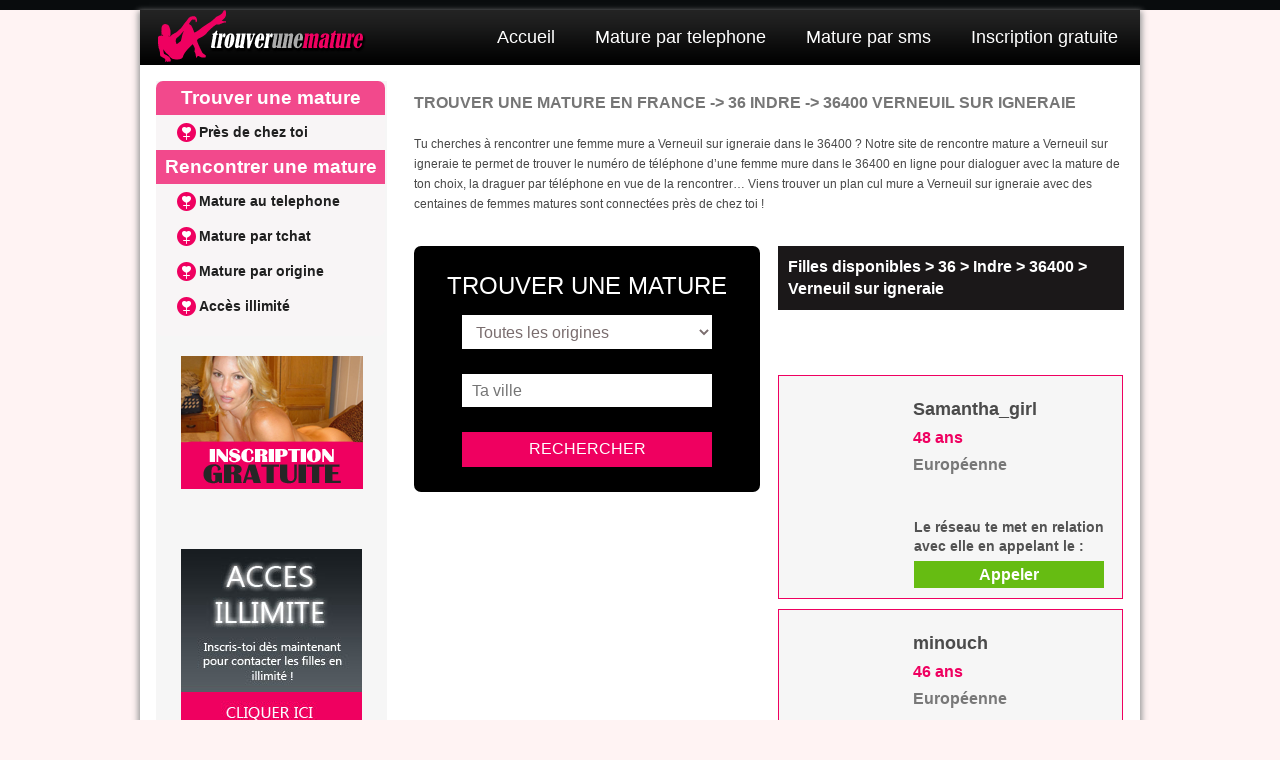

--- FILE ---
content_type: text/html; charset=UTF-8
request_url: http://www.trouverunemature.fr/rencontre-mure-a/verneuil-sur-igneraie/36
body_size: 69983
content:
<!DOCTYPE html>
<!--[if lt IE 7]>      <html class="no-js lt-ie9 lt-ie8 lt-ie7"> <![endif]-->
<!--[if IE 7]>         <html class="no-js lt-ie9 lt-ie8"> <![endif]-->
<!--[if IE 8]>         <html class="no-js lt-ie9"> <![endif]-->
<!--[if gt IE 8]><!--> <html class="no-js"> <!--<![endif]-->
    <head>
        <meta charset="utf-8">
        <meta http-equiv="X-UA-Compatible" content="IE=8">
        
        <title>Trouver une mature a Verneuil sur igneraie un plan cul dans le 36400</title>
        <meta name="description" content="Faire une rencontre mure a Verneuil sur igneraie par telephone et sms afin de trouver un plan cul avec une mature dans le 36400 en la contactant sur son numero de portable">
		<meta name="keywords" content="rencontre mature Verneuil sur igneraie, rencontre mature 36400, rencontre mure Verneuil sur igneraie, rencontre mure 36400, plan cul mature Verneuil sur igneraie, plan cul mure Verneuil sur igneraie" />
        <meta name="viewport" content="width=device-width, initial-scale=1">

        <link rel="stylesheet" href="http://www.trouverunemature.fr/css/normalize.min.css">
        <link rel="stylesheet" href="http://www.trouverunemature.fr/css/main.css">
        <link href="//netdna.bootstrapcdn.com/font-awesome/4.1.0/css/font-awesome.min.css" rel="stylesheet">
        <link rel="shortcut icon" href="http://www.trouverunemature.fr/favicon.ico">
        <!--[if lt IE 9]>
            <script src="//html5shiv.googlecode.com/svn/trunk/html5.js"></script>
            <script>window.html5 || document.write('<script src="http://www.trouverunemature.fr/js/vendor/html5shiv.js"><\/script>')</script>
        <![endif]-->
    </head>
        <body>
        <!--[if lt IE 7]>
            <p class="browsehappy">You are using an <strong>outdated</strong> browser. Please <a href="http://browsehappy.com/">upgrade your browser</a> to improve your experience.</p>
        <![endif]-->

        <div class="wrap">
        	<header>
    <div class="logo">
        <a href="http://www.trouverunemature.fr/" class=""><img src="http://www.trouverunemature.fr/img/logo.png" alt="" /></a>
    </div><!-- logo -->
    <div class="main_menu">
        <ul>
            <li><a href="http://www.trouverunemature.fr/">Accueil</a></li>
            <li><a href="http://www.trouverunemature.fr/numero-de-femme-mure.html">Mature par telephone</a></li>
            <li><a href="http://www.trouverunemature.fr/tchat-mure-par-sms.html">Mature par sms</a></li>
            <li><a href="http://www.trouverunemature.fr/inscription-site-rencontre-mure.html">Inscription gratuite</a></li>
        </ul>
    </div><!-- main menu -->
    <div class="main_menu_mobile">
        <ul>
            <li><a class="active" href="http://www.trouverunemature.fr/"><i class="fa fa-home"></i></a></li>
            <li><a href="http://www.trouverunemature.fr/numero-de-femme-mure.html">Par telephone</a></li>
            <li><a href="http://www.trouverunemature.fr/tchat-mure-par-sms.html">Par sms</a></li>
            <li><a href="http://www.trouverunemature.fr/inscription-site-rencontre-mure.html">Inscription</a></li>
        </ul>
    </div><!-- main menu -->
</header><!-- header -->    
        
        
        	<section>
        		
<div class="left_bloc">
<div class="left_menu">
    <nav>
        <ul>
            <li><a href="http://www.trouverunemature.fr/baiser-une-salope-mure-en-france.html">Trouver une mature</a></li>
            <li><a href="http://www.trouverunemature.fr/baiser-une-salope-mure-en-france.html">Près de chez toi</a></li>
        </ul>
    </nav><!-- left menu -->
    <nav>
        <ul>
            <li><a href="http://www.trouverunemature.fr/numero-de-femme-mure.html">Rencontrer une mature</a></li>
            <li><a href="http://www.trouverunemature.fr/numero-de-femme-mure.html">Mature au telephone</a></li>
            <li><a href="http://www.trouverunemature.fr/tchat-mure-par-sms.html">Mature par tchat</a></li>
            <li><a href="http://www.trouverunemature.fr/rencontre-mure-par-origine.html">Mature par origine</a></li>
            <li><a href="http://www.trouverunemature.fr/inscription-homme-rencontre-mure.html">Accès illimité</a></li>
        </ul>
    </nav>
</div><!-- left menu -->
    <a href="http://www.trouverunemature.fr/inscription-site-rencontre-mure.html"><img src="http://www.trouverunemature.fr/img/inscription_btn.png" alt="draguer avec une fille" border="0"></a>
    <a href="http://www.trouverunemature.fr/inscription-homme-rencontre-mure.html"><img src="http://www.trouverunemature.fr/img/acces_ill.jpg" alt="parler avec fille" border="0"></a>
    <img src="http://www.trouverunemature.fr/img/left_banner_1.png" alt="numéro de téléphone mobile de fille" border="0">
    <img src="http://www.trouverunemature.fr/img/left_banner_3.png" alt="fille numéro tel">            	
</div><!-- left bloc --><div class="right_bloc">
                	<div class="text_bloc hidden">
                    	<h1>Trouver une mature en France -> 36 Indre -> 36400 Verneuil sur igneraie</h1>
                		<p class="hidden">Tu cherches à rencontrer une femme mure a Verneuil sur igneraie dans le 36400 ? Notre site de rencontre mature a Verneuil sur igneraie te permet de trouver le numéro de téléphone d’une femme mure dans le 36400 en ligne pour dialoguer avec la mature de ton choix, la draguer par téléphone en vue de la rencontrer… Viens trouver un plan cul mure a Verneuil sur igneraie avec des centaines de femmes matures sont connectées près de chez toi !</p>
                    </div><!-- bloc text -->                    
                    <div class="inner_bottom">
                    	<div class="inner-left">
                            <div class="search_form">
    <div class="erreur_champ">
        
    </div><!-- champ d'erreur -->
    <h2>Trouver une mature</h2>
    <form id="formulaire" method="post">
        <select name="origine">
				                    <option value="origine">Toutes les origines</option>
                                        <option value="Asiatique">Asiatique</option>
                                        <option value="Beurette">Beurette</option>
                                        <option value="Black">Black</option>
                                        <option value="Européenne">Européenne</option>
                        </select>
        <input type="text" placeholder="Ta ville" name="votre_ville" id="votre_ville">
        <input type="button" id="submit_search" name="submit_search" value="Rechercher">
    </form>
</div><!-- search form -->                            <div id="map">
                                <p></p>
                            </div><!-- map -->
                            
                        </div><!-- inner left -->
                    	<div class="inner_right">
                        	<span id="loader"><img src="http://www.trouverunemature.fr/ajax-loader.gif"></span>
                        </div><!-- inner right -->
                    </div><!-- inner bottom -->
                    
                    <div class="list_ville clearfix">
                    <h2>Choisissez votre ville :</h2>
						<table><tr><td><strong> <a href="http://www.trouverunemature.fr/rencontre-mure-a/aigurande/36">Aigurande </a> </strong></td><td><strong> <a href="http://www.trouverunemature.fr/rencontre-mure-a/faverolles/36">Faverolles </a> </strong></td><td><strong> <a href="http://www.trouverunemature.fr/rencontre-mure-a/meobecq/36">Meobecq </a> </strong></td><td><strong> <a href="http://www.trouverunemature.fr/rencontre-mure-a/saint-civran/36">Saint civran </a> </strong></td></tr><tr><td><strong> <a href="http://www.trouverunemature.fr/rencontre-mure-a/aize/36">Aize </a> </strong></td><td><strong> <a href="http://www.trouverunemature.fr/rencontre-mure-a/feusines/36">Feusines </a> </strong></td><td><strong> <a href="http://www.trouverunemature.fr/rencontre-mure-a/merigny/36">Merigny </a> </strong></td><td><strong> <a href="http://www.trouverunemature.fr/rencontre-mure-a/saint-cyran-du-jambot/36">Saint cyran du jambot </a> </strong></td></tr><tr><td><strong> <a href="http://www.trouverunemature.fr/rencontre-mure-a/ambrault/36">Ambrault </a> </strong></td><td><strong> <a href="http://www.trouverunemature.fr/rencontre-mure-a/flere-la-riviere/36">Flere la riviere </a> </strong></td><td><strong> <a href="http://www.trouverunemature.fr/rencontre-mure-a/mers-sur-indre/36">Mers sur indre </a> </strong></td><td><strong> <a href="http://www.trouverunemature.fr/rencontre-mure-a/saint-denis-de-jouhet/36">Saint denis de jouhet </a> </strong></td></tr><tr><td><strong> <a href="http://www.trouverunemature.fr/rencontre-mure-a/anjouin/36">Anjouin </a> </strong></td><td><strong> <a href="http://www.trouverunemature.fr/rencontre-mure-a/fontenay/36">Fontenay </a> </strong></td><td><strong> <a href="http://www.trouverunemature.fr/rencontre-mure-a/meunet-planches/36">Meunet planches </a> </strong></td><td><strong> <a href="http://www.trouverunemature.fr/rencontre-mure-a/saint-florentin/36">Saint florentin </a> </strong></td></tr><tr><td><strong> <a href="http://www.trouverunemature.fr/rencontre-mure-a/ardentes/36">Ardentes </a> </strong></td><td><strong> <a href="http://www.trouverunemature.fr/rencontre-mure-a/fontgombault/36">Fontgombault </a> </strong></td><td><strong> <a href="http://www.trouverunemature.fr/rencontre-mure-a/meunet-sur-vatan/36">Meunet sur vatan </a> </strong></td><td><strong> <a href="http://www.trouverunemature.fr/rencontre-mure-a/saint-gaultier/36">Saint gaultier </a> </strong></td></tr><tr><td><strong> <a href="http://www.trouverunemature.fr/rencontre-mure-a/argenton-sur-creuse/36">Argenton sur creuse </a> </strong></td><td><strong> <a href="http://www.trouverunemature.fr/rencontre-mure-a/fontguenand/36">Fontguenand </a> </strong></td><td><strong> <a href="http://www.trouverunemature.fr/rencontre-mure-a/mezieres-en-brenne/36">Mezieres en brenne </a> </strong></td><td><strong> <a href="http://www.trouverunemature.fr/rencontre-mure-a/saint-genou/36">Saint genou </a> </strong></td></tr><tr><td><strong> <a href="http://www.trouverunemature.fr/rencontre-mure-a/argy/36">Argy </a> </strong></td><td><strong> <a href="http://www.trouverunemature.fr/rencontre-mure-a/fougerolles/36">Fougerolles </a> </strong></td><td><strong> <a href="http://www.trouverunemature.fr/rencontre-mure-a/migne/36">Migne </a> </strong></td><td><strong> <a href="http://www.trouverunemature.fr/rencontre-mure-a/saint-georges-sur-arnon/36">Saint georges sur arnon </a> </strong></td></tr><tr><td><strong> <a href="http://www.trouverunemature.fr/rencontre-mure-a/arpheuilles/36">Arpheuilles </a> </strong></td><td><strong> <a href="http://www.trouverunemature.fr/rencontre-mure-a/francillon/36">Francillon </a> </strong></td><td><strong> <a href="http://www.trouverunemature.fr/rencontre-mure-a/migny/36">Migny </a> </strong></td><td><strong> <a href="http://www.trouverunemature.fr/rencontre-mure-a/saint-gilles/36">Saint gilles </a> </strong></td></tr><tr><td><strong> <a href="http://www.trouverunemature.fr/rencontre-mure-a/arthon/36">Arthon </a> </strong></td><td><strong> <a href="http://www.trouverunemature.fr/rencontre-mure-a/fredille/36">Fredille </a> </strong></td><td><strong> <a href="http://www.trouverunemature.fr/rencontre-mure-a/montchevrier/36">Montchevrier </a> </strong></td><td><strong> <a href="http://www.trouverunemature.fr/rencontre-mure-a/saint-hilaire-sur-benaize/36">Saint hilaire sur benaize </a> </strong></td></tr><tr><td><strong> <a href="http://www.trouverunemature.fr/rencontre-mure-a/azay-le-ferron/36">Azay le ferron </a> </strong></td><td><strong> <a href="http://www.trouverunemature.fr/rencontre-mure-a/gargilesse-dampierre/36">Gargilesse dampierre </a> </strong></td><td><strong> <a href="http://www.trouverunemature.fr/rencontre-mure-a/montgivray/36">Montgivray </a> </strong></td><td><strong> <a href="http://www.trouverunemature.fr/rencontre-mure-a/saint-lactencin/36">Saint lactencin </a> </strong></td></tr><tr><td><strong> <a href="http://www.trouverunemature.fr/rencontre-mure-a/badecon-le-pin/36">Badecon le pin </a> </strong></td><td><strong> <a href="http://www.trouverunemature.fr/rencontre-mure-a/gehee/36">Gehee </a> </strong></td><td><strong> <a href="http://www.trouverunemature.fr/rencontre-mure-a/montierchaume/36">Montierchaume </a> </strong></td><td><strong> <a href="http://www.trouverunemature.fr/rencontre-mure-a/saint-marcel/36">Saint marcel </a> </strong></td></tr><tr><td><strong> <a href="http://www.trouverunemature.fr/rencontre-mure-a/bagneux/36">Bagneux </a> </strong></td><td><strong> <a href="http://www.trouverunemature.fr/rencontre-mure-a/giroux/36">Giroux </a> </strong></td><td><strong> <a href="http://www.trouverunemature.fr/rencontre-mure-a/montipouret/36">Montipouret </a> </strong></td><td><strong> <a href="http://www.trouverunemature.fr/rencontre-mure-a/saint-martin-de-lamps/36">Saint martin de lamps </a> </strong></td></tr><tr><td><strong> <a href="http://www.trouverunemature.fr/rencontre-mure-a/baraize/36">Baraize </a> </strong></td><td><strong> <a href="http://www.trouverunemature.fr/rencontre-mure-a/gournay/36">Gournay </a> </strong></td><td><strong> <a href="http://www.trouverunemature.fr/rencontre-mure-a/montlevicq/36">Montlevicq </a> </strong></td><td><strong> <a href="http://www.trouverunemature.fr/rencontre-mure-a/saint-maur/36">Saint maur </a> </strong></td></tr><tr><td><strong> <a href="http://www.trouverunemature.fr/rencontre-mure-a/baudres/36">Baudres </a> </strong></td><td><strong> <a href="http://www.trouverunemature.fr/rencontre-mure-a/guilly/36">Guilly </a> </strong></td><td><strong> <a href="http://www.trouverunemature.fr/rencontre-mure-a/mosnay/36">Mosnay </a> </strong></td><td><strong> <a href="http://www.trouverunemature.fr/rencontre-mure-a/saint-medard/36">Saint medard </a> </strong></td></tr><tr><td><strong> <a href="http://www.trouverunemature.fr/rencontre-mure-a/bazaiges/36">Bazaiges </a> </strong></td><td><strong> <a href="http://www.trouverunemature.fr/rencontre-mure-a/heugnes/36">Heugnes </a> </strong></td><td><strong> <a href="http://www.trouverunemature.fr/rencontre-mure-a/mouhers/36">Mouhers </a> </strong></td><td><strong> <a href="http://www.trouverunemature.fr/rencontre-mure-a/saint-michel-en-brenne/36">Saint michel en brenne </a> </strong></td></tr><tr><td><strong> <a href="http://www.trouverunemature.fr/rencontre-mure-a/beaulieu/36">Beaulieu </a> </strong></td><td><strong> <a href="http://www.trouverunemature.fr/rencontre-mure-a/ingrandes/36">Ingrandes </a> </strong></td><td><strong> <a href="http://www.trouverunemature.fr/rencontre-mure-a/mouhet/36">Mouhet </a> </strong></td><td><strong> <a href="http://www.trouverunemature.fr/rencontre-mure-a/saint-pierre-de-jards/36">Saint pierre de jards </a> </strong></td></tr><tr><td><strong> <a href="http://www.trouverunemature.fr/rencontre-mure-a/belabre/36">Belabre </a> </strong></td><td><strong> <a href="http://www.trouverunemature.fr/rencontre-mure-a/issoudun/36">Issoudun </a> </strong></td><td><strong> <a href="http://www.trouverunemature.fr/rencontre-mure-a/moulins-sur-cephons/36">Moulins sur cephons </a> </strong></td><td><strong> <a href="http://www.trouverunemature.fr/rencontre-mure-a/saint-pierre-de-lamps/36">Saint pierre de lamps </a> </strong></td></tr><tr><td><strong> <a href="http://www.trouverunemature.fr/rencontre-mure-a/bommiers/36">Bommiers </a> </strong></td><td><strong> <a href="http://www.trouverunemature.fr/rencontre-mure-a/jeu-les-bois/36">Jeu les bois </a> </strong></td><td><strong> <a href="http://www.trouverunemature.fr/rencontre-mure-a/murs/36">Murs </a> </strong></td><td><strong> <a href="http://www.trouverunemature.fr/rencontre-mure-a/saint-plantaire/36">Saint plantaire </a> </strong></td></tr><tr><td><strong> <a href="http://www.trouverunemature.fr/rencontre-mure-a/bonneuil/36">Bonneuil </a> </strong></td><td><strong> <a href="http://www.trouverunemature.fr/rencontre-mure-a/jeu-maloches/36">Jeu maloches </a> </strong></td><td><strong> <a href="http://www.trouverunemature.fr/rencontre-mure-a/neons-sur-creuse/36">Neons sur creuse </a> </strong></td><td><strong> <a href="http://www.trouverunemature.fr/rencontre-mure-a/saint-valentin/36">Saint valentin </a> </strong></td></tr><tr><td><strong> <a href="http://www.trouverunemature.fr/rencontre-mure-a/bouesse/36">Bouesse </a> </strong></td><td><strong> <a href="http://www.trouverunemature.fr/rencontre-mure-a/la-berthenoux/36">La berthenoux </a> </strong></td><td><strong> <a href="http://www.trouverunemature.fr/rencontre-mure-a/neret/36">Neret </a> </strong></td><td><strong> <a href="http://www.trouverunemature.fr/rencontre-mure-a/sainte-cecile/36">Sainte cecile </a> </strong></td></tr><tr><td><strong> <a href="http://www.trouverunemature.fr/rencontre-mure-a/bouges-le-chateau/36">Bouges le chateau </a> </strong></td><td><strong> <a href="http://www.trouverunemature.fr/rencontre-mure-a/la-buxerette/36">La buxerette </a> </strong></td><td><strong> <a href="http://www.trouverunemature.fr/rencontre-mure-a/neuillay-les-bois/36">Neuillay les bois </a> </strong></td><td><strong> <a href="http://www.trouverunemature.fr/rencontre-mure-a/sainte-fauste/36">Sainte fauste </a> </strong></td></tr><tr><td><strong> <a href="http://www.trouverunemature.fr/rencontre-mure-a/bretagne/36">Bretagne </a> </strong></td><td><strong> <a href="http://www.trouverunemature.fr/rencontre-mure-a/la-champenoise/36">La champenoise </a> </strong></td><td><strong> <a href="http://www.trouverunemature.fr/rencontre-mure-a/neuvy-pailloux/36">Neuvy pailloux </a> </strong></td><td><strong> <a href="http://www.trouverunemature.fr/rencontre-mure-a/sainte-gemme/36">Sainte gemme </a> </strong></td></tr><tr><td><strong> <a href="http://www.trouverunemature.fr/rencontre-mure-a/briantes/36">Briantes </a> </strong></td><td><strong> <a href="http://www.trouverunemature.fr/rencontre-mure-a/la-chapelle-orthemale/36">La chapelle orthemale </a> </strong></td><td><strong> <a href="http://www.trouverunemature.fr/rencontre-mure-a/neuvy-saint-sepulchre/36">Neuvy saint sepulchre </a> </strong></td><td><strong> <a href="http://www.trouverunemature.fr/rencontre-mure-a/sainte-lizaigne/36">Sainte lizaigne </a> </strong></td></tr><tr><td><strong> <a href="http://www.trouverunemature.fr/rencontre-mure-a/brion/36">Brion </a> </strong></td><td><strong> <a href="http://www.trouverunemature.fr/rencontre-mure-a/la-chapelle-saint-laurian/36">La chapelle saint laurian </a> </strong></td><td><strong> <a href="http://www.trouverunemature.fr/rencontre-mure-a/niherne/36">Niherne </a> </strong></td><td><strong> <a href="http://www.trouverunemature.fr/rencontre-mure-a/sainte-severe-sur-indre/36">Sainte severe sur indre </a> </strong></td></tr><tr><td><strong> <a href="http://www.trouverunemature.fr/rencontre-mure-a/brives/36">Brives </a> </strong></td><td><strong> <a href="http://www.trouverunemature.fr/rencontre-mure-a/la-chatre/36">La chatre </a> </strong></td><td><strong> <a href="http://www.trouverunemature.fr/rencontre-mure-a/nohant-vic/36">Nohant vic </a> </strong></td><td><strong> <a href="http://www.trouverunemature.fr/rencontre-mure-a/sarzay/36">Sarzay </a> </strong></td></tr><tr><td><strong> <a href="http://www.trouverunemature.fr/rencontre-mure-a/buxeuil/36">Buxeuil </a> </strong></td><td><strong> <a href="http://www.trouverunemature.fr/rencontre-mure-a/la-chatre-langlin/36">La chatre langlin </a> </strong></td><td><strong> <a href="http://www.trouverunemature.fr/rencontre-mure-a/nuret-le-ferron/36">Nuret le ferron </a> </strong></td><td><strong> <a href="http://www.trouverunemature.fr/rencontre-mure-a/sassierges-saint-germain/36">Sassierges saint germain </a> </strong></td></tr><tr><td><strong> <a href="http://www.trouverunemature.fr/rencontre-mure-a/buxieres-daillac/36">Buxieres d'aillac </a> </strong></td><td><strong> <a href="http://www.trouverunemature.fr/rencontre-mure-a/la-motte-feuilly/36">La motte feuilly </a> </strong></td><td><strong> <a href="http://www.trouverunemature.fr/rencontre-mure-a/obterre/36">Obterre </a> </strong></td><td><strong> <a href="http://www.trouverunemature.fr/rencontre-mure-a/saulnay/36">Saulnay </a> </strong></td></tr><tr><td><strong> <a href="http://www.trouverunemature.fr/rencontre-mure-a/buzancais/36">Buzancais </a> </strong></td><td><strong> <a href="http://www.trouverunemature.fr/rencontre-mure-a/la-perouille/36">La perouille </a> </strong></td><td><strong> <a href="http://www.trouverunemature.fr/rencontre-mure-a/orsennes/36">Orsennes </a> </strong></td><td><strong> <a href="http://www.trouverunemature.fr/rencontre-mure-a/sauzelles/36">Sauzelles </a> </strong></td></tr><tr><td><strong> <a href="http://www.trouverunemature.fr/rencontre-mure-a/ceaulmont/36">Ceaulmont </a> </strong></td><td><strong> <a href="http://www.trouverunemature.fr/rencontre-mure-a/la-vernelle/36">La vernelle </a> </strong></td><td><strong> <a href="http://www.trouverunemature.fr/rencontre-mure-a/orville/36">Orville </a> </strong></td><td><strong> <a href="http://www.trouverunemature.fr/rencontre-mure-a/sazeray/36">Sazeray </a> </strong></td></tr><tr><td><strong> <a href="http://www.trouverunemature.fr/rencontre-mure-a/celon/36">Celon </a> </strong></td><td><strong> <a href="http://www.trouverunemature.fr/rencontre-mure-a/lacs/36">Lacs </a> </strong></td><td><strong> <a href="http://www.trouverunemature.fr/rencontre-mure-a/oulches/36">Oulches </a> </strong></td><td><strong> <a href="http://www.trouverunemature.fr/rencontre-mure-a/segry/36">Segry </a> </strong></td></tr><tr><td><strong> <a href="http://www.trouverunemature.fr/rencontre-mure-a/chabris/36">Chabris </a> </strong></td><td><strong> <a href="http://www.trouverunemature.fr/rencontre-mure-a/lange/36">Lange </a> </strong></td><td><strong> <a href="http://www.trouverunemature.fr/rencontre-mure-a/palluau-sur-indre/36">Palluau sur indre </a> </strong></td><td><strong> <a href="http://www.trouverunemature.fr/rencontre-mure-a/selles-sur-nahon/36">Selles sur nahon </a> </strong></td></tr><tr><td><strong> <a href="http://www.trouverunemature.fr/rencontre-mure-a/chaillac/36">Chaillac </a> </strong></td><td><strong> <a href="http://www.trouverunemature.fr/rencontre-mure-a/le-blanc/36">Le blanc </a> </strong></td><td><strong> <a href="http://www.trouverunemature.fr/rencontre-mure-a/parnac/36">Parnac </a> </strong></td><td><strong> <a href="http://www.trouverunemature.fr/rencontre-mure-a/semblecay/36">Semblecay </a> </strong></td></tr><tr><td><strong> <a href="http://www.trouverunemature.fr/rencontre-mure-a/chalais/36">Chalais </a> </strong></td><td><strong> <a href="http://www.trouverunemature.fr/rencontre-mure-a/le-magny/36">Le magny </a> </strong></td><td><strong> <a href="http://www.trouverunemature.fr/rencontre-mure-a/parpecay/36">Parpecay </a> </strong></td><td><strong> <a href="http://www.trouverunemature.fr/rencontre-mure-a/souge/36">Souge </a> </strong></td></tr><tr><td><strong> <a href="http://www.trouverunemature.fr/rencontre-mure-a/champillet/36">Champillet </a> </strong></td><td><strong> <a href="http://www.trouverunemature.fr/rencontre-mure-a/le-menoux/36">Le menoux </a> </strong></td><td><strong> <a href="http://www.trouverunemature.fr/rencontre-mure-a/paudy/36">Paudy </a> </strong></td><td><strong> <a href="http://www.trouverunemature.fr/rencontre-mure-a/tendu/36">Tendu </a> </strong></td></tr><tr><td><strong> <a href="http://www.trouverunemature.fr/rencontre-mure-a/chasseneuil/36">Chasseneuil </a> </strong></td><td><strong> <a href="http://www.trouverunemature.fr/rencontre-mure-a/le-pechereau/36">Le pechereau </a> </strong></td><td><strong> <a href="http://www.trouverunemature.fr/rencontre-mure-a/paulnay/36">Paulnay </a> </strong></td><td><strong> <a href="http://www.trouverunemature.fr/rencontre-mure-a/thenay/36">Thenay </a> </strong></td></tr><tr><td><strong> <a href="http://www.trouverunemature.fr/rencontre-mure-a/chassignolles/36">Chassignolles </a> </strong></td><td><strong> <a href="http://www.trouverunemature.fr/rencontre-mure-a/le-poinconnet/36">Le poinconnet </a> </strong></td><td><strong> <a href="http://www.trouverunemature.fr/rencontre-mure-a/pellevoisin/36">Pellevoisin </a> </strong></td><td><strong> <a href="http://www.trouverunemature.fr/rencontre-mure-a/thevet-saint-julien/36">Thevet saint julien </a> </strong></td></tr><tr><td><strong> <a href="http://www.trouverunemature.fr/rencontre-mure-a/chateauroux/36">Chateauroux </a> </strong></td><td><strong> <a href="http://www.trouverunemature.fr/rencontre-mure-a/le-pont-chretien-chabenet/36">Le pont chretien chabenet </a> </strong></td><td><strong> <a href="http://www.trouverunemature.fr/rencontre-mure-a/perassay/36">Perassay </a> </strong></td><td><strong> <a href="http://www.trouverunemature.fr/rencontre-mure-a/thizay/36">Thizay </a> </strong></td></tr><tr><td><strong> <a href="http://www.trouverunemature.fr/rencontre-mure-a/chatillon-sur-indre/36">Chatillon sur indre </a> </strong></td><td><strong> <a href="http://www.trouverunemature.fr/rencontre-mure-a/le-tranger/36">Le tranger </a> </strong></td><td><strong> <a href="http://www.trouverunemature.fr/rencontre-mure-a/pommiers/36">Pommiers </a> </strong></td><td><strong> <a href="http://www.trouverunemature.fr/rencontre-mure-a/tilly/36">Tilly </a> </strong></td></tr><tr><td><strong> <a href="http://www.trouverunemature.fr/rencontre-mure-a/chavin/36">Chavin </a> </strong></td><td><strong> <a href="http://www.trouverunemature.fr/rencontre-mure-a/les-bordes/36">Les bordes </a> </strong></td><td><strong> <a href="http://www.trouverunemature.fr/rencontre-mure-a/poulaines/36">Poulaines </a> </strong></td><td><strong> <a href="http://www.trouverunemature.fr/rencontre-mure-a/tournon-saint-martin/36">Tournon saint martin </a> </strong></td></tr><tr><td><strong> <a href="http://www.trouverunemature.fr/rencontre-mure-a/chazelet/36">Chazelet </a> </strong></td><td><strong> <a href="http://www.trouverunemature.fr/rencontre-mure-a/levroux/36">Levroux </a> </strong></td><td><strong> <a href="http://www.trouverunemature.fr/rencontre-mure-a/pouligny-notre-dame/36">Pouligny notre dame </a> </strong></td><td><strong> <a href="http://www.trouverunemature.fr/rencontre-mure-a/tranzault/36">Tranzault </a> </strong></td></tr><tr><td><strong> <a href="http://www.trouverunemature.fr/rencontre-mure-a/chezelles/36">Chezelles </a> </strong></td><td><strong> <a href="http://www.trouverunemature.fr/rencontre-mure-a/lignac/36">Lignac </a> </strong></td><td><strong> <a href="http://www.trouverunemature.fr/rencontre-mure-a/pouligny-saint-martin/36">Pouligny saint martin </a> </strong></td><td><strong> <a href="http://www.trouverunemature.fr/rencontre-mure-a/urciers/36">Urciers </a> </strong></td></tr><tr><td><strong> <a href="http://www.trouverunemature.fr/rencontre-mure-a/chitray/36">Chitray </a> </strong></td><td><strong> <a href="http://www.trouverunemature.fr/rencontre-mure-a/lignerolles/36">Lignerolles </a> </strong></td><td><strong> <a href="http://www.trouverunemature.fr/rencontre-mure-a/pouligny-saint-pierre/36">Pouligny saint pierre </a> </strong></td><td><strong> <a href="http://www.trouverunemature.fr/rencontre-mure-a/valencay/36">Valencay </a> </strong></td></tr><tr><td><strong> <a href="http://www.trouverunemature.fr/rencontre-mure-a/chouday/36">Chouday </a> </strong></td><td><strong> <a href="http://www.trouverunemature.fr/rencontre-mure-a/linge/36">Linge </a> </strong></td><td><strong> <a href="http://www.trouverunemature.fr/rencontre-mure-a/preaux/36">Preaux </a> </strong></td><td><strong> <a href="http://www.trouverunemature.fr/rencontre-mure-a/varennes-sur-fouzon/36">Varennes sur fouzon </a> </strong></td></tr><tr><td><strong> <a href="http://www.trouverunemature.fr/rencontre-mure-a/ciron/36">Ciron </a> </strong></td><td><strong> <a href="http://www.trouverunemature.fr/rencontre-mure-a/liniez/36">Liniez </a> </strong></td><td><strong> <a href="http://www.trouverunemature.fr/rencontre-mure-a/preuilly-la-ville/36">Preuilly la ville </a> </strong></td><td><strong> <a href="http://www.trouverunemature.fr/rencontre-mure-a/vatan/36">Vatan </a> </strong></td></tr><tr><td><strong> <a href="http://www.trouverunemature.fr/rencontre-mure-a/clere-du-bois/36">Clere du bois </a> </strong></td><td><strong> <a href="http://www.trouverunemature.fr/rencontre-mure-a/lizeray/36">Lizeray </a> </strong></td><td><strong> <a href="http://www.trouverunemature.fr/rencontre-mure-a/prissac/36">Prissac </a> </strong></td><td><strong> <a href="http://www.trouverunemature.fr/rencontre-mure-a/velles/36">Velles </a> </strong></td></tr><tr><td><strong> <a href="http://www.trouverunemature.fr/rencontre-mure-a/clion/36">Clion </a> </strong></td><td><strong> <a href="http://www.trouverunemature.fr/rencontre-mure-a/lourdoueix-saint-michel/36">Lourdoueix saint michel </a> </strong></td><td><strong> <a href="http://www.trouverunemature.fr/rencontre-mure-a/pruniers/36">Pruniers </a> </strong></td><td><strong> <a href="http://www.trouverunemature.fr/rencontre-mure-a/vendoeuvres/36">Vendoeuvres </a> </strong></td></tr><tr><td><strong> <a href="http://www.trouverunemature.fr/rencontre-mure-a/cluis/36">Cluis </a> </strong></td><td><strong> <a href="http://www.trouverunemature.fr/rencontre-mure-a/lourouer-saint-laurent/36">Lourouer saint laurent </a> </strong></td><td><strong> <a href="http://www.trouverunemature.fr/rencontre-mure-a/reboursin/36">Reboursin </a> </strong></td><td><strong> <a href="http://www.trouverunemature.fr/rencontre-mure-a/verneuil-sur-igneraie/36">Verneuil sur igneraie </a> </strong></td></tr><tr><td><strong> <a href="http://www.trouverunemature.fr/rencontre-mure-a/coings/36">Coings </a> </strong></td><td><strong> <a href="http://www.trouverunemature.fr/rencontre-mure-a/luant/36">Luant </a> </strong></td><td><strong> <a href="http://www.trouverunemature.fr/rencontre-mure-a/reuilly/36">Reuilly </a> </strong></td><td><strong> <a href="http://www.trouverunemature.fr/rencontre-mure-a/veuil/36">Veuil </a> </strong></td></tr><tr><td><strong> <a href="http://www.trouverunemature.fr/rencontre-mure-a/concremiers/36">Concremiers </a> </strong></td><td><strong> <a href="http://www.trouverunemature.fr/rencontre-mure-a/lucay-le-libre/36">Lucay le libre </a> </strong></td><td><strong> <a href="http://www.trouverunemature.fr/rencontre-mure-a/rivarennes/36">Rivarennes </a> </strong></td><td><strong> <a href="http://www.trouverunemature.fr/rencontre-mure-a/vicq-exemplet/36">Vicq exemplet </a> </strong></td></tr><tr><td><strong> <a href="http://www.trouverunemature.fr/rencontre-mure-a/conde/36">Conde </a> </strong></td><td><strong> <a href="http://www.trouverunemature.fr/rencontre-mure-a/lucay-le-male/36">Lucay le male </a> </strong></td><td><strong> <a href="http://www.trouverunemature.fr/rencontre-mure-a/rosnay/36">Rosnay </a> </strong></td><td><strong> <a href="http://www.trouverunemature.fr/rencontre-mure-a/vicq-sur-nahon/36">Vicq sur nahon </a> </strong></td></tr><tr><td><strong> <a href="http://www.trouverunemature.fr/rencontre-mure-a/crevant/36">Crevant </a> </strong></td><td><strong> <a href="http://www.trouverunemature.fr/rencontre-mure-a/lurais/36">Lurais </a> </strong></td><td><strong> <a href="http://www.trouverunemature.fr/rencontre-mure-a/roussines/36">Roussines </a> </strong></td><td><strong> <a href="http://www.trouverunemature.fr/rencontre-mure-a/vigoulant/36">Vigoulant </a> </strong></td></tr><tr><td><strong> <a href="http://www.trouverunemature.fr/rencontre-mure-a/crozon-sur-vauvre/36">Crozon sur vauvre </a> </strong></td><td><strong> <a href="http://www.trouverunemature.fr/rencontre-mure-a/lureuil/36">Lureuil </a> </strong></td><td><strong> <a href="http://www.trouverunemature.fr/rencontre-mure-a/rouvres-les-bois/36">Rouvres les bois </a> </strong></td><td><strong> <a href="http://www.trouverunemature.fr/rencontre-mure-a/vigoux/36">Vigoux </a> </strong></td></tr><tr><td><strong> <a href="http://www.trouverunemature.fr/rencontre-mure-a/cuzion/36">Cuzion </a> </strong></td><td><strong> <a href="http://www.trouverunemature.fr/rencontre-mure-a/luzeret/36">Luzeret </a> </strong></td><td><strong> <a href="http://www.trouverunemature.fr/rencontre-mure-a/ruffec/36">Ruffec </a> </strong></td><td><strong> <a href="http://www.trouverunemature.fr/rencontre-mure-a/vijon/36">Vijon </a> </strong></td></tr><tr><td><strong> <a href="http://www.trouverunemature.fr/rencontre-mure-a/deols/36">Deols </a> </strong></td><td><strong> <a href="http://www.trouverunemature.fr/rencontre-mure-a/lye/36">Lye </a> </strong></td><td><strong> <a href="http://www.trouverunemature.fr/rencontre-mure-a/sacierges-saint-martin/36">Sacierges saint martin </a> </strong></td><td><strong> <a href="http://www.trouverunemature.fr/rencontre-mure-a/villedieu-sur-indre/36">Villedieu sur indre </a> </strong></td></tr><tr><td><strong> <a href="http://www.trouverunemature.fr/rencontre-mure-a/diors/36">Diors </a> </strong></td><td><strong> <a href="http://www.trouverunemature.fr/rencontre-mure-a/lys-saint-georges/36">Lys saint georges </a> </strong></td><td><strong> <a href="http://www.trouverunemature.fr/rencontre-mure-a/saint-aigny/36">Saint aigny </a> </strong></td><td><strong> <a href="http://www.trouverunemature.fr/rencontre-mure-a/villegongis/36">Villegongis </a> </strong></td></tr><tr><td><strong> <a href="http://www.trouverunemature.fr/rencontre-mure-a/diou/36">Diou </a> </strong></td><td><strong> <a href="http://www.trouverunemature.fr/rencontre-mure-a/maillet/36">Maillet </a> </strong></td><td><strong> <a href="http://www.trouverunemature.fr/rencontre-mure-a/saint-aoustrille/36">Saint aoustrille </a> </strong></td><td><strong> <a href="http://www.trouverunemature.fr/rencontre-mure-a/villegouin/36">Villegouin </a> </strong></td></tr><tr><td><strong> <a href="http://www.trouverunemature.fr/rencontre-mure-a/douadic/36">Douadic </a> </strong></td><td><strong> <a href="http://www.trouverunemature.fr/rencontre-mure-a/malicornay/36">Malicornay </a> </strong></td><td><strong> <a href="http://www.trouverunemature.fr/rencontre-mure-a/saint-aout/36">Saint aout </a> </strong></td><td><strong> <a href="http://www.trouverunemature.fr/rencontre-mure-a/villentrois/36">Villentrois </a> </strong></td></tr><tr><td><strong> <a href="http://www.trouverunemature.fr/rencontre-mure-a/dun-le-poelier/36">Dun le poelier </a> </strong></td><td><strong> <a href="http://www.trouverunemature.fr/rencontre-mure-a/maron/36">Maron </a> </strong></td><td><strong> <a href="http://www.trouverunemature.fr/rencontre-mure-a/saint-aubin/36">Saint aubin </a> </strong></td><td><strong> <a href="http://www.trouverunemature.fr/rencontre-mure-a/villers-les-ormes/36">Villers les ormes </a> </strong></td></tr><tr><td><strong> <a href="http://www.trouverunemature.fr/rencontre-mure-a/dunet/36">Dunet </a> </strong></td><td><strong> <a href="http://www.trouverunemature.fr/rencontre-mure-a/martizay/36">Martizay </a> </strong></td><td><strong> <a href="http://www.trouverunemature.fr/rencontre-mure-a/saint-benoit-du-sault/36">Saint benoit du sault </a> </strong></td><td><strong> <a href="http://www.trouverunemature.fr/rencontre-mure-a/villiers/36">Villiers </a> </strong></td></tr><tr><td><strong> <a href="http://www.trouverunemature.fr/rencontre-mure-a/ecueille/36">Ecueille </a> </strong></td><td><strong> <a href="http://www.trouverunemature.fr/rencontre-mure-a/mauvieres/36">Mauvieres </a> </strong></td><td><strong> <a href="http://www.trouverunemature.fr/rencontre-mure-a/saint-chartier/36">Saint chartier </a> </strong></td><td><strong> <a href="http://www.trouverunemature.fr/rencontre-mure-a/vineuil/36">Vineuil </a> </strong></td></tr><tr><td><strong> <a href="http://www.trouverunemature.fr/rencontre-mure-a/eguzon-chantome/36">Eguzon chantome </a> </strong></td><td><strong> <a href="http://www.trouverunemature.fr/rencontre-mure-a/menetou-sur-nahon/36">Menetou sur nahon </a> </strong></td><td><strong> <a href="http://www.trouverunemature.fr/rencontre-mure-a/saint-christophe-en-bazelle/36">Saint christophe en bazelle </a> </strong></td><td><strong> <a href="http://www.trouverunemature.fr/rencontre-mure-a/vouillon/36">Vouillon </a> </strong></td></tr><tr><td><strong> <a href="http://www.trouverunemature.fr/rencontre-mure-a/etrechet/36">Etrechet </a> </strong></td><td><strong> <a href="http://www.trouverunemature.fr/rencontre-mure-a/menetreols-sous-vatan/36">Menetreols sous vatan </a> </strong></td><td><strong> <a href="http://www.trouverunemature.fr/rencontre-mure-a/saint-christophe-en-boucherie/36">Saint christophe en boucherie </a> </strong></td><td></td></tr></table><select name='select_list' class='select_list' onchange='location = this.options[this.selectedIndex].value;'><option>Choisir une ville</option><option value="http://www.trouverunemature.fr/rencontre-mure-a/aigurande/36">Aigurande </option><option value="http://www.trouverunemature.fr/rencontre-mure-a/aize/36">Aize </option><option value="http://www.trouverunemature.fr/rencontre-mure-a/ambrault/36">Ambrault </option><option value="http://www.trouverunemature.fr/rencontre-mure-a/anjouin/36">Anjouin </option><option value="http://www.trouverunemature.fr/rencontre-mure-a/ardentes/36">Ardentes </option><option value="http://www.trouverunemature.fr/rencontre-mure-a/argenton-sur-creuse/36">Argenton sur creuse </option><option value="http://www.trouverunemature.fr/rencontre-mure-a/argy/36">Argy </option><option value="http://www.trouverunemature.fr/rencontre-mure-a/arpheuilles/36">Arpheuilles </option><option value="http://www.trouverunemature.fr/rencontre-mure-a/arthon/36">Arthon </option><option value="http://www.trouverunemature.fr/rencontre-mure-a/azay-le-ferron/36">Azay le ferron </option><option value="http://www.trouverunemature.fr/rencontre-mure-a/badecon-le-pin/36">Badecon le pin </option><option value="http://www.trouverunemature.fr/rencontre-mure-a/bagneux/36">Bagneux </option><option value="http://www.trouverunemature.fr/rencontre-mure-a/baraize/36">Baraize </option><option value="http://www.trouverunemature.fr/rencontre-mure-a/baudres/36">Baudres </option><option value="http://www.trouverunemature.fr/rencontre-mure-a/bazaiges/36">Bazaiges </option><option value="http://www.trouverunemature.fr/rencontre-mure-a/beaulieu/36">Beaulieu </option><option value="http://www.trouverunemature.fr/rencontre-mure-a/belabre/36">Belabre </option><option value="http://www.trouverunemature.fr/rencontre-mure-a/bommiers/36">Bommiers </option><option value="http://www.trouverunemature.fr/rencontre-mure-a/bonneuil/36">Bonneuil </option><option value="http://www.trouverunemature.fr/rencontre-mure-a/bouesse/36">Bouesse </option><option value="http://www.trouverunemature.fr/rencontre-mure-a/bouges-le-chateau/36">Bouges le chateau </option><option value="http://www.trouverunemature.fr/rencontre-mure-a/bretagne/36">Bretagne </option><option value="http://www.trouverunemature.fr/rencontre-mure-a/briantes/36">Briantes </option><option value="http://www.trouverunemature.fr/rencontre-mure-a/brion/36">Brion </option><option value="http://www.trouverunemature.fr/rencontre-mure-a/brives/36">Brives </option><option value="http://www.trouverunemature.fr/rencontre-mure-a/buxeuil/36">Buxeuil </option><option value="http://www.trouverunemature.fr/rencontre-mure-a/buxieres-daillac/36">Buxieres d'aillac </option><option value="http://www.trouverunemature.fr/rencontre-mure-a/buzancais/36">Buzancais </option><option value="http://www.trouverunemature.fr/rencontre-mure-a/ceaulmont/36">Ceaulmont </option><option value="http://www.trouverunemature.fr/rencontre-mure-a/celon/36">Celon </option><option value="http://www.trouverunemature.fr/rencontre-mure-a/chabris/36">Chabris </option><option value="http://www.trouverunemature.fr/rencontre-mure-a/chaillac/36">Chaillac </option><option value="http://www.trouverunemature.fr/rencontre-mure-a/chalais/36">Chalais </option><option value="http://www.trouverunemature.fr/rencontre-mure-a/champillet/36">Champillet </option><option value="http://www.trouverunemature.fr/rencontre-mure-a/chasseneuil/36">Chasseneuil </option><option value="http://www.trouverunemature.fr/rencontre-mure-a/chassignolles/36">Chassignolles </option><option value="http://www.trouverunemature.fr/rencontre-mure-a/chateauroux/36">Chateauroux </option><option value="http://www.trouverunemature.fr/rencontre-mure-a/chatillon-sur-indre/36">Chatillon sur indre </option><option value="http://www.trouverunemature.fr/rencontre-mure-a/chavin/36">Chavin </option><option value="http://www.trouverunemature.fr/rencontre-mure-a/chazelet/36">Chazelet </option><option value="http://www.trouverunemature.fr/rencontre-mure-a/chezelles/36">Chezelles </option><option value="http://www.trouverunemature.fr/rencontre-mure-a/chitray/36">Chitray </option><option value="http://www.trouverunemature.fr/rencontre-mure-a/chouday/36">Chouday </option><option value="http://www.trouverunemature.fr/rencontre-mure-a/ciron/36">Ciron </option><option value="http://www.trouverunemature.fr/rencontre-mure-a/clere-du-bois/36">Clere du bois </option><option value="http://www.trouverunemature.fr/rencontre-mure-a/clion/36">Clion </option><option value="http://www.trouverunemature.fr/rencontre-mure-a/cluis/36">Cluis </option><option value="http://www.trouverunemature.fr/rencontre-mure-a/coings/36">Coings </option><option value="http://www.trouverunemature.fr/rencontre-mure-a/concremiers/36">Concremiers </option><option value="http://www.trouverunemature.fr/rencontre-mure-a/conde/36">Conde </option><option value="http://www.trouverunemature.fr/rencontre-mure-a/crevant/36">Crevant </option><option value="http://www.trouverunemature.fr/rencontre-mure-a/crozon-sur-vauvre/36">Crozon sur vauvre </option><option value="http://www.trouverunemature.fr/rencontre-mure-a/cuzion/36">Cuzion </option><option value="http://www.trouverunemature.fr/rencontre-mure-a/deols/36">Deols </option><option value="http://www.trouverunemature.fr/rencontre-mure-a/diors/36">Diors </option><option value="http://www.trouverunemature.fr/rencontre-mure-a/diou/36">Diou </option><option value="http://www.trouverunemature.fr/rencontre-mure-a/douadic/36">Douadic </option><option value="http://www.trouverunemature.fr/rencontre-mure-a/dun-le-poelier/36">Dun le poelier </option><option value="http://www.trouverunemature.fr/rencontre-mure-a/dunet/36">Dunet </option><option value="http://www.trouverunemature.fr/rencontre-mure-a/ecueille/36">Ecueille </option><option value="http://www.trouverunemature.fr/rencontre-mure-a/eguzon-chantome/36">Eguzon chantome </option><option value="http://www.trouverunemature.fr/rencontre-mure-a/etrechet/36">Etrechet </option><option value="http://www.trouverunemature.fr/rencontre-mure-a/faverolles/36">Faverolles </option><option value="http://www.trouverunemature.fr/rencontre-mure-a/feusines/36">Feusines </option><option value="http://www.trouverunemature.fr/rencontre-mure-a/flere-la-riviere/36">Flere la riviere </option><option value="http://www.trouverunemature.fr/rencontre-mure-a/fontenay/36">Fontenay </option><option value="http://www.trouverunemature.fr/rencontre-mure-a/fontgombault/36">Fontgombault </option><option value="http://www.trouverunemature.fr/rencontre-mure-a/fontguenand/36">Fontguenand </option><option value="http://www.trouverunemature.fr/rencontre-mure-a/fougerolles/36">Fougerolles </option><option value="http://www.trouverunemature.fr/rencontre-mure-a/francillon/36">Francillon </option><option value="http://www.trouverunemature.fr/rencontre-mure-a/fredille/36">Fredille </option><option value="http://www.trouverunemature.fr/rencontre-mure-a/gargilesse-dampierre/36">Gargilesse dampierre </option><option value="http://www.trouverunemature.fr/rencontre-mure-a/gehee/36">Gehee </option><option value="http://www.trouverunemature.fr/rencontre-mure-a/giroux/36">Giroux </option><option value="http://www.trouverunemature.fr/rencontre-mure-a/gournay/36">Gournay </option><option value="http://www.trouverunemature.fr/rencontre-mure-a/guilly/36">Guilly </option><option value="http://www.trouverunemature.fr/rencontre-mure-a/heugnes/36">Heugnes </option><option value="http://www.trouverunemature.fr/rencontre-mure-a/ingrandes/36">Ingrandes </option><option value="http://www.trouverunemature.fr/rencontre-mure-a/issoudun/36">Issoudun </option><option value="http://www.trouverunemature.fr/rencontre-mure-a/jeu-les-bois/36">Jeu les bois </option><option value="http://www.trouverunemature.fr/rencontre-mure-a/jeu-maloches/36">Jeu maloches </option><option value="http://www.trouverunemature.fr/rencontre-mure-a/la-berthenoux/36">La berthenoux </option><option value="http://www.trouverunemature.fr/rencontre-mure-a/la-buxerette/36">La buxerette </option><option value="http://www.trouverunemature.fr/rencontre-mure-a/la-champenoise/36">La champenoise </option><option value="http://www.trouverunemature.fr/rencontre-mure-a/la-chapelle-orthemale/36">La chapelle orthemale </option><option value="http://www.trouverunemature.fr/rencontre-mure-a/la-chapelle-saint-laurian/36">La chapelle saint laurian </option><option value="http://www.trouverunemature.fr/rencontre-mure-a/la-chatre/36">La chatre </option><option value="http://www.trouverunemature.fr/rencontre-mure-a/la-chatre-langlin/36">La chatre langlin </option><option value="http://www.trouverunemature.fr/rencontre-mure-a/la-motte-feuilly/36">La motte feuilly </option><option value="http://www.trouverunemature.fr/rencontre-mure-a/la-perouille/36">La perouille </option><option value="http://www.trouverunemature.fr/rencontre-mure-a/la-vernelle/36">La vernelle </option><option value="http://www.trouverunemature.fr/rencontre-mure-a/lacs/36">Lacs </option><option value="http://www.trouverunemature.fr/rencontre-mure-a/lange/36">Lange </option><option value="http://www.trouverunemature.fr/rencontre-mure-a/le-blanc/36">Le blanc </option><option value="http://www.trouverunemature.fr/rencontre-mure-a/le-magny/36">Le magny </option><option value="http://www.trouverunemature.fr/rencontre-mure-a/le-menoux/36">Le menoux </option><option value="http://www.trouverunemature.fr/rencontre-mure-a/le-pechereau/36">Le pechereau </option><option value="http://www.trouverunemature.fr/rencontre-mure-a/le-poinconnet/36">Le poinconnet </option><option value="http://www.trouverunemature.fr/rencontre-mure-a/le-pont-chretien-chabenet/36">Le pont chretien chabenet </option><option value="http://www.trouverunemature.fr/rencontre-mure-a/le-tranger/36">Le tranger </option><option value="http://www.trouverunemature.fr/rencontre-mure-a/les-bordes/36">Les bordes </option><option value="http://www.trouverunemature.fr/rencontre-mure-a/levroux/36">Levroux </option><option value="http://www.trouverunemature.fr/rencontre-mure-a/lignac/36">Lignac </option><option value="http://www.trouverunemature.fr/rencontre-mure-a/lignerolles/36">Lignerolles </option><option value="http://www.trouverunemature.fr/rencontre-mure-a/linge/36">Linge </option><option value="http://www.trouverunemature.fr/rencontre-mure-a/liniez/36">Liniez </option><option value="http://www.trouverunemature.fr/rencontre-mure-a/lizeray/36">Lizeray </option><option value="http://www.trouverunemature.fr/rencontre-mure-a/lourdoueix-saint-michel/36">Lourdoueix saint michel </option><option value="http://www.trouverunemature.fr/rencontre-mure-a/lourouer-saint-laurent/36">Lourouer saint laurent </option><option value="http://www.trouverunemature.fr/rencontre-mure-a/luant/36">Luant </option><option value="http://www.trouverunemature.fr/rencontre-mure-a/lucay-le-libre/36">Lucay le libre </option><option value="http://www.trouverunemature.fr/rencontre-mure-a/lucay-le-male/36">Lucay le male </option><option value="http://www.trouverunemature.fr/rencontre-mure-a/lurais/36">Lurais </option><option value="http://www.trouverunemature.fr/rencontre-mure-a/lureuil/36">Lureuil </option><option value="http://www.trouverunemature.fr/rencontre-mure-a/luzeret/36">Luzeret </option><option value="http://www.trouverunemature.fr/rencontre-mure-a/lye/36">Lye </option><option value="http://www.trouverunemature.fr/rencontre-mure-a/lys-saint-georges/36">Lys saint georges </option><option value="http://www.trouverunemature.fr/rencontre-mure-a/maillet/36">Maillet </option><option value="http://www.trouverunemature.fr/rencontre-mure-a/malicornay/36">Malicornay </option><option value="http://www.trouverunemature.fr/rencontre-mure-a/maron/36">Maron </option><option value="http://www.trouverunemature.fr/rencontre-mure-a/martizay/36">Martizay </option><option value="http://www.trouverunemature.fr/rencontre-mure-a/mauvieres/36">Mauvieres </option><option value="http://www.trouverunemature.fr/rencontre-mure-a/menetou-sur-nahon/36">Menetou sur nahon </option><option value="http://www.trouverunemature.fr/rencontre-mure-a/menetreols-sous-vatan/36">Menetreols sous vatan </option><option value="http://www.trouverunemature.fr/rencontre-mure-a/meobecq/36">Meobecq </option><option value="http://www.trouverunemature.fr/rencontre-mure-a/merigny/36">Merigny </option><option value="http://www.trouverunemature.fr/rencontre-mure-a/mers-sur-indre/36">Mers sur indre </option><option value="http://www.trouverunemature.fr/rencontre-mure-a/meunet-planches/36">Meunet planches </option><option value="http://www.trouverunemature.fr/rencontre-mure-a/meunet-sur-vatan/36">Meunet sur vatan </option><option value="http://www.trouverunemature.fr/rencontre-mure-a/mezieres-en-brenne/36">Mezieres en brenne </option><option value="http://www.trouverunemature.fr/rencontre-mure-a/migne/36">Migne </option><option value="http://www.trouverunemature.fr/rencontre-mure-a/migny/36">Migny </option><option value="http://www.trouverunemature.fr/rencontre-mure-a/montchevrier/36">Montchevrier </option><option value="http://www.trouverunemature.fr/rencontre-mure-a/montgivray/36">Montgivray </option><option value="http://www.trouverunemature.fr/rencontre-mure-a/montierchaume/36">Montierchaume </option><option value="http://www.trouverunemature.fr/rencontre-mure-a/montipouret/36">Montipouret </option><option value="http://www.trouverunemature.fr/rencontre-mure-a/montlevicq/36">Montlevicq </option><option value="http://www.trouverunemature.fr/rencontre-mure-a/mosnay/36">Mosnay </option><option value="http://www.trouverunemature.fr/rencontre-mure-a/mouhers/36">Mouhers </option><option value="http://www.trouverunemature.fr/rencontre-mure-a/mouhet/36">Mouhet </option><option value="http://www.trouverunemature.fr/rencontre-mure-a/moulins-sur-cephons/36">Moulins sur cephons </option><option value="http://www.trouverunemature.fr/rencontre-mure-a/murs/36">Murs </option><option value="http://www.trouverunemature.fr/rencontre-mure-a/neons-sur-creuse/36">Neons sur creuse </option><option value="http://www.trouverunemature.fr/rencontre-mure-a/neret/36">Neret </option><option value="http://www.trouverunemature.fr/rencontre-mure-a/neuillay-les-bois/36">Neuillay les bois </option><option value="http://www.trouverunemature.fr/rencontre-mure-a/neuvy-pailloux/36">Neuvy pailloux </option><option value="http://www.trouverunemature.fr/rencontre-mure-a/neuvy-saint-sepulchre/36">Neuvy saint sepulchre </option><option value="http://www.trouverunemature.fr/rencontre-mure-a/niherne/36">Niherne </option><option value="http://www.trouverunemature.fr/rencontre-mure-a/nohant-vic/36">Nohant vic </option><option value="http://www.trouverunemature.fr/rencontre-mure-a/nuret-le-ferron/36">Nuret le ferron </option><option value="http://www.trouverunemature.fr/rencontre-mure-a/obterre/36">Obterre </option><option value="http://www.trouverunemature.fr/rencontre-mure-a/orsennes/36">Orsennes </option><option value="http://www.trouverunemature.fr/rencontre-mure-a/orville/36">Orville </option><option value="http://www.trouverunemature.fr/rencontre-mure-a/oulches/36">Oulches </option><option value="http://www.trouverunemature.fr/rencontre-mure-a/palluau-sur-indre/36">Palluau sur indre </option><option value="http://www.trouverunemature.fr/rencontre-mure-a/parnac/36">Parnac </option><option value="http://www.trouverunemature.fr/rencontre-mure-a/parpecay/36">Parpecay </option><option value="http://www.trouverunemature.fr/rencontre-mure-a/paudy/36">Paudy </option><option value="http://www.trouverunemature.fr/rencontre-mure-a/paulnay/36">Paulnay </option><option value="http://www.trouverunemature.fr/rencontre-mure-a/pellevoisin/36">Pellevoisin </option><option value="http://www.trouverunemature.fr/rencontre-mure-a/perassay/36">Perassay </option><option value="http://www.trouverunemature.fr/rencontre-mure-a/pommiers/36">Pommiers </option><option value="http://www.trouverunemature.fr/rencontre-mure-a/poulaines/36">Poulaines </option><option value="http://www.trouverunemature.fr/rencontre-mure-a/pouligny-notre-dame/36">Pouligny notre dame </option><option value="http://www.trouverunemature.fr/rencontre-mure-a/pouligny-saint-martin/36">Pouligny saint martin </option><option value="http://www.trouverunemature.fr/rencontre-mure-a/pouligny-saint-pierre/36">Pouligny saint pierre </option><option value="http://www.trouverunemature.fr/rencontre-mure-a/preaux/36">Preaux </option><option value="http://www.trouverunemature.fr/rencontre-mure-a/preuilly-la-ville/36">Preuilly la ville </option><option value="http://www.trouverunemature.fr/rencontre-mure-a/prissac/36">Prissac </option><option value="http://www.trouverunemature.fr/rencontre-mure-a/pruniers/36">Pruniers </option><option value="http://www.trouverunemature.fr/rencontre-mure-a/reboursin/36">Reboursin </option><option value="http://www.trouverunemature.fr/rencontre-mure-a/reuilly/36">Reuilly </option><option value="http://www.trouverunemature.fr/rencontre-mure-a/rivarennes/36">Rivarennes </option><option value="http://www.trouverunemature.fr/rencontre-mure-a/rosnay/36">Rosnay </option><option value="http://www.trouverunemature.fr/rencontre-mure-a/roussines/36">Roussines </option><option value="http://www.trouverunemature.fr/rencontre-mure-a/rouvres-les-bois/36">Rouvres les bois </option><option value="http://www.trouverunemature.fr/rencontre-mure-a/ruffec/36">Ruffec </option><option value="http://www.trouverunemature.fr/rencontre-mure-a/sacierges-saint-martin/36">Sacierges saint martin </option><option value="http://www.trouverunemature.fr/rencontre-mure-a/saint-aigny/36">Saint aigny </option><option value="http://www.trouverunemature.fr/rencontre-mure-a/saint-aoustrille/36">Saint aoustrille </option><option value="http://www.trouverunemature.fr/rencontre-mure-a/saint-aout/36">Saint aout </option><option value="http://www.trouverunemature.fr/rencontre-mure-a/saint-aubin/36">Saint aubin </option><option value="http://www.trouverunemature.fr/rencontre-mure-a/saint-benoit-du-sault/36">Saint benoit du sault </option><option value="http://www.trouverunemature.fr/rencontre-mure-a/saint-chartier/36">Saint chartier </option><option value="http://www.trouverunemature.fr/rencontre-mure-a/saint-christophe-en-bazelle/36">Saint christophe en bazelle </option><option value="http://www.trouverunemature.fr/rencontre-mure-a/saint-christophe-en-boucherie/36">Saint christophe en boucherie </option><option value="http://www.trouverunemature.fr/rencontre-mure-a/saint-civran/36">Saint civran </option><option value="http://www.trouverunemature.fr/rencontre-mure-a/saint-cyran-du-jambot/36">Saint cyran du jambot </option><option value="http://www.trouverunemature.fr/rencontre-mure-a/saint-denis-de-jouhet/36">Saint denis de jouhet </option><option value="http://www.trouverunemature.fr/rencontre-mure-a/saint-florentin/36">Saint florentin </option><option value="http://www.trouverunemature.fr/rencontre-mure-a/saint-gaultier/36">Saint gaultier </option><option value="http://www.trouverunemature.fr/rencontre-mure-a/saint-genou/36">Saint genou </option><option value="http://www.trouverunemature.fr/rencontre-mure-a/saint-georges-sur-arnon/36">Saint georges sur arnon </option><option value="http://www.trouverunemature.fr/rencontre-mure-a/saint-gilles/36">Saint gilles </option><option value="http://www.trouverunemature.fr/rencontre-mure-a/saint-hilaire-sur-benaize/36">Saint hilaire sur benaize </option><option value="http://www.trouverunemature.fr/rencontre-mure-a/saint-lactencin/36">Saint lactencin </option><option value="http://www.trouverunemature.fr/rencontre-mure-a/saint-marcel/36">Saint marcel </option><option value="http://www.trouverunemature.fr/rencontre-mure-a/saint-martin-de-lamps/36">Saint martin de lamps </option><option value="http://www.trouverunemature.fr/rencontre-mure-a/saint-maur/36">Saint maur </option><option value="http://www.trouverunemature.fr/rencontre-mure-a/saint-medard/36">Saint medard </option><option value="http://www.trouverunemature.fr/rencontre-mure-a/saint-michel-en-brenne/36">Saint michel en brenne </option><option value="http://www.trouverunemature.fr/rencontre-mure-a/saint-pierre-de-jards/36">Saint pierre de jards </option><option value="http://www.trouverunemature.fr/rencontre-mure-a/saint-pierre-de-lamps/36">Saint pierre de lamps </option><option value="http://www.trouverunemature.fr/rencontre-mure-a/saint-plantaire/36">Saint plantaire </option><option value="http://www.trouverunemature.fr/rencontre-mure-a/saint-valentin/36">Saint valentin </option><option value="http://www.trouverunemature.fr/rencontre-mure-a/sainte-cecile/36">Sainte cecile </option><option value="http://www.trouverunemature.fr/rencontre-mure-a/sainte-fauste/36">Sainte fauste </option><option value="http://www.trouverunemature.fr/rencontre-mure-a/sainte-gemme/36">Sainte gemme </option><option value="http://www.trouverunemature.fr/rencontre-mure-a/sainte-lizaigne/36">Sainte lizaigne </option><option value="http://www.trouverunemature.fr/rencontre-mure-a/sainte-severe-sur-indre/36">Sainte severe sur indre </option><option value="http://www.trouverunemature.fr/rencontre-mure-a/sarzay/36">Sarzay </option><option value="http://www.trouverunemature.fr/rencontre-mure-a/sassierges-saint-germain/36">Sassierges saint germain </option><option value="http://www.trouverunemature.fr/rencontre-mure-a/saulnay/36">Saulnay </option><option value="http://www.trouverunemature.fr/rencontre-mure-a/sauzelles/36">Sauzelles </option><option value="http://www.trouverunemature.fr/rencontre-mure-a/sazeray/36">Sazeray </option><option value="http://www.trouverunemature.fr/rencontre-mure-a/segry/36">Segry </option><option value="http://www.trouverunemature.fr/rencontre-mure-a/selles-sur-nahon/36">Selles sur nahon </option><option value="http://www.trouverunemature.fr/rencontre-mure-a/semblecay/36">Semblecay </option><option value="http://www.trouverunemature.fr/rencontre-mure-a/souge/36">Souge </option><option value="http://www.trouverunemature.fr/rencontre-mure-a/tendu/36">Tendu </option><option value="http://www.trouverunemature.fr/rencontre-mure-a/thenay/36">Thenay </option><option value="http://www.trouverunemature.fr/rencontre-mure-a/thevet-saint-julien/36">Thevet saint julien </option><option value="http://www.trouverunemature.fr/rencontre-mure-a/thizay/36">Thizay </option><option value="http://www.trouverunemature.fr/rencontre-mure-a/tilly/36">Tilly </option><option value="http://www.trouverunemature.fr/rencontre-mure-a/tournon-saint-martin/36">Tournon saint martin </option><option value="http://www.trouverunemature.fr/rencontre-mure-a/tranzault/36">Tranzault </option><option value="http://www.trouverunemature.fr/rencontre-mure-a/urciers/36">Urciers </option><option value="http://www.trouverunemature.fr/rencontre-mure-a/valencay/36">Valencay </option><option value="http://www.trouverunemature.fr/rencontre-mure-a/varennes-sur-fouzon/36">Varennes sur fouzon </option><option value="http://www.trouverunemature.fr/rencontre-mure-a/vatan/36">Vatan </option><option value="http://www.trouverunemature.fr/rencontre-mure-a/velles/36">Velles </option><option value="http://www.trouverunemature.fr/rencontre-mure-a/vendoeuvres/36">Vendoeuvres </option><option value="http://www.trouverunemature.fr/rencontre-mure-a/verneuil-sur-igneraie/36">Verneuil sur igneraie </option><option value="http://www.trouverunemature.fr/rencontre-mure-a/veuil/36">Veuil </option><option value="http://www.trouverunemature.fr/rencontre-mure-a/vicq-exemplet/36">Vicq exemplet </option><option value="http://www.trouverunemature.fr/rencontre-mure-a/vicq-sur-nahon/36">Vicq sur nahon </option><option value="http://www.trouverunemature.fr/rencontre-mure-a/vigoulant/36">Vigoulant </option><option value="http://www.trouverunemature.fr/rencontre-mure-a/vigoux/36">Vigoux </option><option value="http://www.trouverunemature.fr/rencontre-mure-a/vijon/36">Vijon </option><option value="http://www.trouverunemature.fr/rencontre-mure-a/villedieu-sur-indre/36">Villedieu sur indre </option><option value="http://www.trouverunemature.fr/rencontre-mure-a/villegongis/36">Villegongis </option><option value="http://www.trouverunemature.fr/rencontre-mure-a/villegouin/36">Villegouin </option><option value="http://www.trouverunemature.fr/rencontre-mure-a/villentrois/36">Villentrois </option><option value="http://www.trouverunemature.fr/rencontre-mure-a/villers-les-ormes/36">Villers les ormes </option><option value="http://www.trouverunemature.fr/rencontre-mure-a/villiers/36">Villiers </option><option value="http://www.trouverunemature.fr/rencontre-mure-a/vineuil/36">Vineuil </option><option value="http://www.trouverunemature.fr/rencontre-mure-a/vouillon/36">Vouillon </option></select>                	</div><!-- bloc liste de ville -->
            </div><!-- right bloc -->
                </section>
			<footer>
    <nav class="footer_menu">
        <ul>
            <li><a href="http://www.trouverunemature.fr/inscription-site-rencontre-mure.html">Inscription</a></li>
            <li>-</li>
            <li><a href="http://www.trouverunemature.fr/contact.html">Contact</a></li>
            <li>-</li>
            <li><a href="http://www.trouverunemature.fr/partenaires.html">Partenaires</a></li>
            <li>-</li>
            <li><a href="http://www.trouverunemature.fr/infos-legales.html">Infos légales</a></li>
        </ul>
    </nav>
    <div class="cartouche">
             <img src="http://www.trouverunemature.fr/img/cartouche-0899-080.png" alt="08 99 Service 0,80€/min + prix appel">
        <p>0,80€/min + prix de l’appel</p>
    </div><!-- cartouche -->
</footer>        </div><!-- wrap -->

        <script src="http://www.trouverunemature.fr/js/vendor/jquery-1.11.0.min.js"></script>
        <script>window.jQuery || document.write('<script src="http://www.trouverunemature.fr/js/vendor/jquery-1.11.0.min.js"><\/script>')</script>

        <script src="http://www.trouverunemature.fr/js/plugins.js"></script>
        
        
        <script src="http://www.trouverunemature.fr/js/jquery.autocomplete.js"></script>
        <script type="text/javascript" src="http://www.trouverunemature.fr/js/jquery-ui-1.8.12.custom.min.js"></script>
		<script type="text/javascript" src="https://maps.googleapis.com/maps/api/js?key=AIzaSyB1f4F3-6tLIPItFxLCRWArZO71S40B76U&v=3.exp&language=fr"></script>
        <script>
		
			
			$(document).ready(function(){
				setTimeout(function(){load(1)}, 1000);
				
			});					
		
			function load(page){
				$("#loader").fadeIn('slow');
				
				if(page>1){
					$("html, body").animate({ scrollTop: $('.inner_right').offset().top });	
					}
				
				$.ajax({
					url:'http://www.trouverunemature.fr/rencontre-mure-a/verneuil-sur-igneraie/36/'+page+'/ajax',
					success:function(data){
						setTimeout(function(){$(".inner_right").html(data).fadeIn('slow');
						$("#loader").fadeOut('slow')}, 1000);
					}
				})
			}
		
     		$(document).ready(function(){
									   
				$("#votre_ville_2").autocomplete("http://www.trouverunemature.fr/get_course_list3.php", {
					width: 318,
					matchContains: false,
					//mustMatch: true,
					//minChars: 0,
					//multiple: true,
					//highlight: false,
					//multipleSeparator: ",",
					selectFirst: false
				});
				
				$("#votre_ville").autocomplete("http://www.trouverunemature.fr/get_course_list3.php", {
					width: 318,
					matchContains: false,
					//mustMatch: true,
					//minChars: 0,
					//multiple: true,
					//highlight: false,
					//multipleSeparator: ",",
					selectFirst: false
				});
				
				$("#submit_search_2").on('click keypress', function(e){
					//$(".listing_taxi").html('Chargement...');
					
					$.ajax({type:"POST", data: $('#formulaire_2').serialize(), url:"http://www.trouverunemature.fr/verif_2.php", 
						success: function(data){
							if(data=='-1'){
								$(".erreur_champ_2").html('Cette ville n\'existe pas en France !');
								$(".erreur_champ_2").slideDown();
								
							}else if(data=='0'){
								$(".erreur_champ_2").html('Vous devez saisir une ville!');
								$(".erreur_champ_2").slideDown();
							}else if(data=='1'){
								$(".erreur_champ_2").slideUp();
								$('#formulaire_2').attr('action', 'http://www.trouverunemature.fr/recherche_dep_ville_2.php').submit();
							}
						}
					});
						
				});
				
				$("#submit_search").on('click keypress', function(e){
					//$(".listing_taxi").html('Chargement...');
					
					$.ajax({type:"POST", data: $('#formulaire').serialize(), url:"http://www.trouverunemature.fr/verif.php", 
						success: function(data){
							if(data=='-1'){
								$(".erreur_champ").html('Cette ville n\'existe pas en France !');
								$(".erreur_champ").slideDown();
								
							}else if(data=='0'){
								$(".erreur_champ").html('Vous devez saisir une ville!');
								$(".erreur_champ").slideDown();
							}else if(data=='1'){
								$(".erreur_champ").slideUp();
								$('#formulaire').attr('action', 'http://www.trouverunemature.fr/recherche_dep_ville.php').submit();
							}
						}
					});
						
				});
				
			});
		</script>
        <script>
	$(window).load(function() {
		var h1 = $('.left_bloc').height(); 
		var h2 = $('.right_bloc').height(); 
		if(h1<h2){
			$('.left_bloc').height($('.right_bloc').outerHeight(true)-40);
		}
	});
</script>
<script>
  (function(i,s,o,g,r,a,m){i['GoogleAnalyticsObject']=r;i[r]=i[r]||function(){
  (i[r].q=i[r].q||[]).push(arguments)},i[r].l=1*new Date();a=s.createElement(o),
  m=s.getElementsByTagName(o)[0];a.async=1;a.src=g;m.parentNode.insertBefore(a,m)
  })(window,document,'script','//www.google-analytics.com/analytics.js','ga');

  ga('create', 'UA-54303072-3', 'auto');
  ga('send', 'pageview');

</script>    </body>
</html>




--- FILE ---
content_type: text/html; charset=UTF-8
request_url: http://www.trouverunemature.fr/rencontre-mure-a/verneuil-sur-igneraie/36/1/ajax
body_size: 17339
content:
<!DOCTYPE html>
<!--[if lt IE 7]>      <html class="no-js lt-ie9 lt-ie8 lt-ie7"> <![endif]-->
<!--[if IE 7]>         <html class="no-js lt-ie9 lt-ie8"> <![endif]-->
<!--[if IE 8]>         <html class="no-js lt-ie9"> <![endif]-->
<!--[if gt IE 8]><!--> <html class="no-js"> <!--<![endif]-->
    <head>
        <meta charset="utf-8">
        <meta http-equiv="X-UA-Compatible" content="IE=8">
        
        <title>Trouver une mature a Verneuil sur igneraie un plan cul dans le 36400</title>
        <meta name="description" content="Faire une rencontre mure a Verneuil sur igneraie par telephone et sms afin de trouver un plan cul avec une mature dans le 36400 en la contactant sur son numero de portable">
		<meta name="keywords" content="rencontre mature Verneuil sur igneraie, rencontre mature 36400, rencontre mure Verneuil sur igneraie, rencontre mure 36400, plan cul mature Verneuil sur igneraie, plan cul mure Verneuil sur igneraie" />
        <meta name="viewport" content="width=device-width, initial-scale=1">

        <link rel="stylesheet" href="http://www.trouverunemature.fr/css/normalize.min.css">
        <link rel="stylesheet" href="http://www.trouverunemature.fr/css/main.css">
        <link href="//netdna.bootstrapcdn.com/font-awesome/4.1.0/css/font-awesome.min.css" rel="stylesheet">
        <link rel="shortcut icon" href="http://www.trouverunemature.fr/favicon.ico">
        <!--[if lt IE 9]>
            <script src="//html5shiv.googlecode.com/svn/trunk/html5.js"></script>
            <script>window.html5 || document.write('<script src="http://www.trouverunemature.fr/js/vendor/html5shiv.js"><\/script>')</script>
        <![endif]-->
    </head>
    <div class="title_2"><h2>Filles disponibles  > 36 > Indre > 36400 > Verneuil sur igneraie</h2></div><!-- titire 2 --><span id="loader"><img src="http://www.trouverunemature.fr/ajax-loader.gif"></span><div id="top" class="listing_serrurier"><div class="bloc_service"><div class="photo_show_service"><a href="http://www.trouverunemature.fr/plan-cul-avec/samantha_girl/403"><img src="http://www.trouverunemature.fr/img/filles/bee02.jpg" width="110" alt="" title="" /></a><img src="http://www.trouverunemature.fr/img/online_icon.png" class="online_icon"><a href="http://www.trouverunemature.fr/inscription-site-rencontre-mure.html"><img src="http://www.trouverunemature.fr/img/signup_icon.png" class="online_icon"></a></div><!-- bloc photo magasin --><div class="info_service"><div class="titre_service"><a href="http://www.trouverunemature.fr/plan-cul-avec/samantha_girl/403">Samantha_girl</a><p class="age">48 ans</a><p>Européenne</a></div><!-- titre magasin --><div class="desc_service"><a  href="http://www.trouverunemature.fr/plan-cul-avec/samantha_girl/403"><img src="http://www.trouverunemature.fr/img/description/Samantha_girl-s.png" alt=""></a></div><!-- description magasin --><script type="text/javascript">

										 $(document).ready(function() {
																	
											$('.display_btn').click(function(){
		
												$(this).parent().next().show();
												$(this).next().show();
												$(this).hide();
											
											});	
											
											$('.display_btn_mobile').click(function(){
												
												$(this).parent().next().show();
											
											});
								
											$("#hide_num403").click(function() {                
								
												  $.ajax({    //create an ajax request to load_page.php
													type: "GET",
													url: "http://www.trouverunemature.fr/resa.php?phone=01 70 13 16 83&id=403&view_id=",             
													dataType: "html",   //expect html to be returned                
													success: function(response){                    
														$(".responsecontainer403").html(response+'*');
														//alert(response);
													}
									
												});
											});
											
											$("#hide_num403_mobile").click(function() {                
								
												  $.ajax({    //create an ajax request to load_page.php
													type: "GET",
													url: "http://www.trouverunemature.fr/resa.php?phone=01 70 13 16 83&id=403&view_id=",             
													dataType: "html",   //expect html to be returned                
													success: function(response){                    
														$(".responsecontainer403_mobile").html(response+'*');  
														$(".responsecontainer403_mobile").click();
														//alert(response);
													}
									
												});
											  
												  $('.responsecontainer403_mobile').click(function(){
													  var number = $(this).html();
													  var number_no_star = number.substr(0,14);
													  window.location = 'tel:'+number_no_star;
													});
											});
										});
								
										</script>
<p class='phone-text'>Le réseau te met en relation avec elle en appelant le :</p><div class='affichage_num clearfix'><a id='hide_num403' style='display:block' class='display_btn' href='javascript:void(0)'>Appeler</a><a id='hide_num403_mobile' class='display_btn_mobile' href='javascript:void(0)'>Appeler</a><span class='numtocall responsecontainer403'></span><span class='numtocall_mobile responsecontainer403_mobile'></span></div><div id='aff_text403' class='tarif'>0,80€/min + prix appel <span>Ce numéro permet la mise en relation rapide avec une membre connectée. Il vous suffit d'indiquer son pseudo pour entrer en contact direct.</span></div><!-- affichage num --> </div><!-- bloc dinfo magasin --> </div><!-- bloc magasin --><div class="bloc_service"><div class="photo_show_service"><a href="http://www.trouverunemature.fr/plan-cul-avec/minouch/612"><img src="http://www.trouverunemature.fr/img/filles/464.jpg" width="110" alt="" title="" /></a><img src="http://www.trouverunemature.fr/img/online_icon.png" class="online_icon"><a href="http://www.trouverunemature.fr/inscription-site-rencontre-mure.html"><img src="http://www.trouverunemature.fr/img/signup_icon.png" class="online_icon"></a></div><!-- bloc photo magasin --><div class="info_service"><div class="titre_service"><a href="http://www.trouverunemature.fr/plan-cul-avec/minouch/612">minouch</a><p class="age">46 ans</a><p>Européenne</a></div><!-- titre magasin --><div class="desc_service"><a  href="http://www.trouverunemature.fr/plan-cul-avec/minouch/612"><img src="http://www.trouverunemature.fr/img/description/minouch-s.png" alt=""></a></div><!-- description magasin --><script type="text/javascript">

										 $(document).ready(function() {
																	
											$('.display_btn').click(function(){
		
												$(this).parent().next().show();
												$(this).next().show();
												$(this).hide();
											
											});	
											
											$('.display_btn_mobile').click(function(){
												
												$(this).parent().next().show();
											
											});
								
											$("#hide_num612").click(function() {                
								
												  $.ajax({    //create an ajax request to load_page.php
													type: "GET",
													url: "http://www.trouverunemature.fr/resa.php?phone=01 70 13 16 83&id=612&view_id=",             
													dataType: "html",   //expect html to be returned                
													success: function(response){                    
														$(".responsecontainer612").html(response+'*');
														//alert(response);
													}
									
												});
											});
											
											$("#hide_num612_mobile").click(function() {                
								
												  $.ajax({    //create an ajax request to load_page.php
													type: "GET",
													url: "http://www.trouverunemature.fr/resa.php?phone=01 70 13 16 83&id=612&view_id=",             
													dataType: "html",   //expect html to be returned                
													success: function(response){                    
														$(".responsecontainer612_mobile").html(response+'*');  
														$(".responsecontainer612_mobile").click();
														//alert(response);
													}
									
												});
											  
												  $('.responsecontainer612_mobile').click(function(){
													  var number = $(this).html();
													  var number_no_star = number.substr(0,14);
													  window.location = 'tel:'+number_no_star;
													});
											});
										});
								
										</script>
<p class='phone-text'>Le réseau te met en relation avec elle en appelant le :</p><div class='affichage_num clearfix'><a id='hide_num612' style='display:block' class='display_btn' href='javascript:void(0)'>Appeler</a><a id='hide_num612_mobile' class='display_btn_mobile' href='javascript:void(0)'>Appeler</a><span class='numtocall responsecontainer612'></span><span class='numtocall_mobile responsecontainer612_mobile'></span></div><div id='aff_text612' class='tarif'>0,80€/min + prix appel <span>Ce numéro permet la mise en relation rapide avec une membre connectée. Il vous suffit d'indiquer son pseudo pour entrer en contact direct.</span></div><!-- affichage num --> </div><!-- bloc dinfo magasin --> </div><!-- bloc magasin --><div class="bloc_service"><div class="photo_show_service"><a href="http://www.trouverunemature.fr/plan-cul-avec/chayma/330"><img src="http://www.trouverunemature.fr/img/filles/image20.jpg" width="110" alt="" title="" /></a><img src="http://www.trouverunemature.fr/img/online_icon.png" class="online_icon"><a href="http://www.trouverunemature.fr/inscription-site-rencontre-mure.html"><img src="http://www.trouverunemature.fr/img/signup_icon.png" class="online_icon"></a></div><!-- bloc photo magasin --><div class="info_service"><div class="titre_service"><a href="http://www.trouverunemature.fr/plan-cul-avec/chayma/330">Chayma</a><p class="age">48 ans</a><p>Beurette</a></div><!-- titre magasin --><div class="desc_service"><a  href="http://www.trouverunemature.fr/plan-cul-avec/chayma/330"><img src="http://www.trouverunemature.fr/img/description/Chayma-s.png" alt=""></a></div><!-- description magasin --><script type="text/javascript">

										 $(document).ready(function() {
																	
											$('.display_btn').click(function(){
		
												$(this).parent().next().show();
												$(this).next().show();
												$(this).hide();
											
											});	
											
											$('.display_btn_mobile').click(function(){
												
												$(this).parent().next().show();
											
											});
								
											$("#hide_num330").click(function() {                
								
												  $.ajax({    //create an ajax request to load_page.php
													type: "GET",
													url: "http://www.trouverunemature.fr/resa.php?phone=01 70 13 16 83&id=330&view_id=",             
													dataType: "html",   //expect html to be returned                
													success: function(response){                    
														$(".responsecontainer330").html(response+'*');
														//alert(response);
													}
									
												});
											});
											
											$("#hide_num330_mobile").click(function() {                
								
												  $.ajax({    //create an ajax request to load_page.php
													type: "GET",
													url: "http://www.trouverunemature.fr/resa.php?phone=01 70 13 16 83&id=330&view_id=",             
													dataType: "html",   //expect html to be returned                
													success: function(response){                    
														$(".responsecontainer330_mobile").html(response+'*');  
														$(".responsecontainer330_mobile").click();
														//alert(response);
													}
									
												});
											  
												  $('.responsecontainer330_mobile').click(function(){
													  var number = $(this).html();
													  var number_no_star = number.substr(0,14);
													  window.location = 'tel:'+number_no_star;
													});
											});
										});
								
										</script>
<p class='phone-text'>Le réseau te met en relation avec elle en appelant le :</p><div class='affichage_num clearfix'><a id='hide_num330' style='display:block' class='display_btn' href='javascript:void(0)'>Appeler</a><a id='hide_num330_mobile' class='display_btn_mobile' href='javascript:void(0)'>Appeler</a><span class='numtocall responsecontainer330'></span><span class='numtocall_mobile responsecontainer330_mobile'></span></div><div id='aff_text330' class='tarif'>0,80€/min + prix appel <span>Ce numéro permet la mise en relation rapide avec une membre connectée. Il vous suffit d'indiquer son pseudo pour entrer en contact direct.</span></div><!-- affichage num --> </div><!-- bloc dinfo magasin --> </div><!-- bloc magasin --><div class="bloc_service"><div class="photo_show_service"><a href="http://www.trouverunemature.fr/plan-cul-avec/chantale53/345"><img src="http://www.trouverunemature.fr/img/filles/mature-7.jpg" width="110" alt="" title="" /></a><img src="http://www.trouverunemature.fr/img/online_icon.png" class="online_icon"><a href="http://www.trouverunemature.fr/inscription-site-rencontre-mure.html"><img src="http://www.trouverunemature.fr/img/signup_icon.png" class="online_icon"></a></div><!-- bloc photo magasin --><div class="info_service"><div class="titre_service"><a href="http://www.trouverunemature.fr/plan-cul-avec/chantale53/345">Chantale53</a><p class="age">53 ans</a><p>Black</a></div><!-- titre magasin --><div class="desc_service"><a  href="http://www.trouverunemature.fr/plan-cul-avec/chantale53/345"><img src="http://www.trouverunemature.fr/img/description/Chantale53-s.png" alt=""></a></div><!-- description magasin --><script type="text/javascript">

										 $(document).ready(function() {
																	
											$('.display_btn').click(function(){
		
												$(this).parent().next().show();
												$(this).next().show();
												$(this).hide();
											
											});	
											
											$('.display_btn_mobile').click(function(){
												
												$(this).parent().next().show();
											
											});
								
											$("#hide_num345").click(function() {                
								
												  $.ajax({    //create an ajax request to load_page.php
													type: "GET",
													url: "http://www.trouverunemature.fr/resa.php?phone=01 70 13 16 83&id=345&view_id=",             
													dataType: "html",   //expect html to be returned                
													success: function(response){                    
														$(".responsecontainer345").html(response+'*');
														//alert(response);
													}
									
												});
											});
											
											$("#hide_num345_mobile").click(function() {                
								
												  $.ajax({    //create an ajax request to load_page.php
													type: "GET",
													url: "http://www.trouverunemature.fr/resa.php?phone=01 70 13 16 83&id=345&view_id=",             
													dataType: "html",   //expect html to be returned                
													success: function(response){                    
														$(".responsecontainer345_mobile").html(response+'*');  
														$(".responsecontainer345_mobile").click();
														//alert(response);
													}
									
												});
											  
												  $('.responsecontainer345_mobile').click(function(){
													  var number = $(this).html();
													  var number_no_star = number.substr(0,14);
													  window.location = 'tel:'+number_no_star;
													});
											});
										});
								
										</script>
<p class='phone-text'>Le réseau te met en relation avec elle en appelant le :</p><div class='affichage_num clearfix'><a id='hide_num345' style='display:block' class='display_btn' href='javascript:void(0)'>Appeler</a><a id='hide_num345_mobile' class='display_btn_mobile' href='javascript:void(0)'>Appeler</a><span class='numtocall responsecontainer345'></span><span class='numtocall_mobile responsecontainer345_mobile'></span></div><div id='aff_text345' class='tarif'>0,80€/min + prix appel <span>Ce numéro permet la mise en relation rapide avec une membre connectée. Il vous suffit d'indiquer son pseudo pour entrer en contact direct.</span></div><!-- affichage num --> </div><!-- bloc dinfo magasin --> </div><!-- bloc magasin --> </div><!--  listing serrurier for aero gare --><div class="pagin green"><span>&lt;</span><span class='current'>1</span><a href='javascript:void(0);' onclick='load(2)'>2</a><span class='dot'>...</span>
<a href='javascript:void(0);' onclick='load(5)'>5</a><a href='javascript:void(0);' onclick='load(2)'>&gt;</a></div></html>




--- FILE ---
content_type: text/css
request_url: http://www.trouverunemature.fr/css/main.css
body_size: 27267
content:
html, button, input, select, textarea {
	color: #222;
}
html {
	font-size: 1em;
	line-height: 1.4;
}

::-moz-selection {
 background: #b3d4fc;
 text-shadow: none;
}

::selection {
 background: #b3d4fc;
 text-shadow: none;
}
hr {
	display: block;
	height: 1px;
	border: 0;
	border-top: 1px solid #ccc;
	margin: 1em 0;
	padding: 0;
}
audio, canvas, img, video {
	vertical-align: middle;
}
fieldset {
	border: 0;
	margin: 0;
	padding: 0;
}
textarea {
	resize: vertical;
}
.browsehappy {
	margin: 0.2em 0;
	background: #ccc;
	color: #000;
	padding: 0.2em 0;
}
.deg_btn {
	background: #dd5aa9; /* Old browsers */
	background: -moz-linear-gradient(top, #dd5aa9 0%, #c33265 100%); /* FF3.6+ */
	background: -webkit-gradient(linear, left top, left bottom, color-stop(0%, #dd5aa9), color-stop(100%, #c33265)); /* Chrome,Safari4+ */
	background: -webkit-linear-gradient(top, #dd5aa9 0%, #c33265 100%); /* Chrome10+,Safari5.1+ */
	background: -o-linear-gradient(top, #dd5aa9 0%, #c33265 100%); /* Opera 11.10+ */
	background: -ms-linear-gradient(top, #dd5aa9 0%, #c33265 100%); /* IE10+ */
	background: linear-gradient(to bottom, #dd5aa9 0%, #c33265 100%); /* W3C */
 filter: progid:DXImageTransform.Microsoft.gradient( startColorstr='#dd5aa9', endColorstr='#c33265', GradientType=0 ); /* IE6-9 */
}
.deg_btn:hover {
	background: #c33265; /* Old browsers */
	background: -moz-linear-gradient(top, #c33265 1%, #dd5aa9 100%); /* FF3.6+ */
	background: -webkit-gradient(linear, left top, left bottom, color-stop(1%, #c33265), color-stop(100%, #dd5aa9)); /* Chrome,Safari4+ */
	background: -webkit-linear-gradient(top, #c33265 1%, #dd5aa9 100%); /* Chrome10+,Safari5.1+ */
	background: -o-linear-gradient(top, #c33265 1%, #dd5aa9 100%); /* Opera 11.10+ */
	background: -ms-linear-gradient(top, #c33265 1%, #dd5aa9 100%); /* IE10+ */
	background: linear-gradient(to bottom, #c33265 1%, #dd5aa9 100%); /* W3C */
 filter: progid:DXImageTransform.Microsoft.gradient( startColorstr='#c33265', endColorstr='#dd5aa9', GradientType=0 ); /* IE6-9 */
}
/* ==========================================================================
   custom styles
   ========================================================================== */
   

.wrap {
	width:1000px;
	margin:0 auto;
	-webkit-box-shadow: 0px 3px 6px 2px rgba(153, 153, 153, 1);
	-moz-box-shadow: 0px 3px 6px 2px rgba(153, 153, 153, 1);
	box-shadow: 0px 3px 6px 2px rgba(153, 153, 153, 1);
}
body {
	background:url(../img/body_bg.gif) repeat-x #fff3f3;
	padding-top:10px;
	font-family:Arial, Helvetica, sans-serif;
}
.iframe{
	margin-bottom:15px;
	}
.iframe_wrap{
	margin:0 auto;
	width:622px;
	}
.iframe_wrap_big{
	margin:0 auto;
	width:662px;
	}
header {
	background:url(../img/menu_bg.png) repeat-x;
	overflow:hidden;
	clear:both;
	padding:0 2px;
}
.logo {
	float:left;
	margin-left:16px;
}
.main_menu {
	float:right;
}
.main_menu ul {
	overflow:hidden;
	margin:0;
	padding: 0 0 0 10px;
}
.main_menu ul li {
	float: left;
	list-style: none;
	text-align: center;
}
.main_menu ul li a {
	text-decoration: none;
	color: #FFF;
	display: block;
	padding: 15px 20px;
	font-size: 18px;
}
.main_menu ul li a:hover, .main_menu ul li a.active {
	border-bottom:5px solid #ef0060;
	padding: 15px 20px 9px 20px;
}
.bottom_header {
	background:url(../img/bottom_header_bg.jpg) no-repeat;
	background-size:cover;
	overflow:hidden;
	padding:20px 16px;
}
.left_menu {
	background: url(../img/left_menu_bg.png) repeat;
	float: left;
	width: 229px;
	padding: 0px 0 12px 0;
	margin-right:30px;
	border-radius: 7px;
    overflow: hidden;
}
.left_menu ul {
	margin:0;
	padding:0;
}
.left_menu ul li:first-child {
	background:url(../img/first_child_bg.png) repeat;
}
.left_menu ul li:first-child a {
	background:none;
	color: #ffffff;
	text-align: center;
	font-weight: bold;
	font-size: 19px;
	padding: 4px 0;
	margin-left:0;
}
.left_menu ul li a {
	background: url(../img/left_menu_puce.png) no-repeat left center;
	text-decoration: none;
	color: #202020;
	font-weight: bold;
	font-size: 14px;
	padding: 8px 1px 8px 22px;
	display: block;
	margin-left: 21px;
}
section {
	background:#FFF;
	overflow:hidden;
	clear:both;
	padding:16px;
}
.home_left_bloc {
	padding-top:20px;
}
.left_bloc {
	background: #f6f6f6;
	float: left;
	width: 231px;
	text-align: center;
}
.left_bloc .left_menu {
	margin-bottom:20px;
	text-align:left !important;
}
.left_bloc img {
	margin:0 20px 60px 20px;
}
.right_bloc {
	float:right;
	width:710px;
	overflow:hidden;
}
.text_bloc {
	overflow:hidden;
	clear:both;
	margin-bottom:20px;
}
.text_bloc h1 {
	text-transform: uppercase;
	font-size: 16px;
	color: #767676;
	margin-bottom: 20px;
}
.text_bloc p {
	color: #484848;
	font-size: 12px;
	line-height: 20px;
	margin-top:0;
}
.text_bloc p.text-aside {
	float: left;
	width: 407px;
}
.text_bloc img {
	float:right;
}
.promo {
	background:#f6f6f6;
	margin-bottom:20px;
	text-align:center;
	padding: 20px 0;
}
.promo .inner_title {
	color:#ef0060;
	margin:0 0 20px 0;
	display:block;
	font-size:18px;
	text-transform:uppercase;
}
.promo .tarif {
	float:none;
	text-align:center;
	margin-top:-10px;
	color:#fff !important;
}
.affichage_num_promo {
	background:url(../img/phone_icon.png) 20px center no-repeat #66bc12;
	width: 300px;
	margin: 0 auto;
	padding: 5px 10px 5px 34px;
	border-radius: 7px;
}
.affichage_num_promo .display_btn, .affichage_num_promo .display_btn_2 {
	text-decoration: none;
	color: #FFF;
	font-weight: bold;
	font-size: 30px;
	padding: 2px 0;
	text-transform: uppercase;
}
.affichage_num_promo .numtocall {
	font-size:32px;
}
.by-phone {
	background:url(../img/par_telephone_bg.jpg) no-repeat;
	background-size: cover;
	padding-top:160px;
}
.by-phone .promo, .by-age-1 .promo, .by-origine-1 .promo {
	background:url(../img/by-phone-bg.png) repeat !important;
}
.by-phone .promo .inner_title, .by-age-1 .promo .inner_title, .by-origine-1 .promo .inner_title {
	color:#FFF;
}
.by-phone-2 {
	background:url(../img/by-phone-2.jpg) no-repeat;
	background-size: cover;
	height:273px;
	position:relative;
}
.by-phone-2 .promo {
	background: none;
	text-align: center;
	position: absolute;
	right: 32px;
	top: 60px;
}
.by-age-2 .promo {
	background: none;
	width: 350px;
	text-align: center;
	position: absolute;
	right: 32px;
	top: 30px;
}
.by-origine-2 .promo {
	background: none;
	width: 350px;
	text-align: center;
	position: absolute;
	right: 32px;
	top: 30px;
}
.by-phone-2 .promo .inner_title, .by-age-2 .promo .inner_title, .by-origine-2 .promo .inner_title {
	color:#ef0060;
	font-size:24px;
	font-weight:normal;
}
.by-age-2 .promo .inner_title span {
	color:#000;
}
.by-age-1 {
	background:url(../img/by-age-1.jpg) no-repeat;
	background-size: cover;
	padding-top:160px;
}
.by-age-2 {
	background:url(../img/by-age-2.jpg) no-repeat;
	background-size: cover;
	height:273px;
	position:relative;
}
.by-origine-1 {
	background:url(../img/by-origine-1.jpg) no-repeat;
	background-size: cover;
	padding-top:160px;
}
.by-origine-2 {
	background:url(../img/by-origine-2.jpg) no-repeat;
	background-size: cover;
	height:273px;
	position:relative;
}
#canvas_france {
	width: 500px;
	margin: 15px auto;
}
.dep_list {
	background:#FFF;
	border:1px solid #d1d1d1;
	padding:20px;
	margin-bottom:15px;
}
.dep_list table {
	width:100%;
}
.dep_list table tr td a {
	color:#5e5e5e;
	text-decoration:none;
	font-size:14px;
}
.dep_list table tr td a:hover {
	text-decoration:underline;
}
.select_list {
	display:none;
}
.list_ville table {
	width:100%;
}
.list_ville h2 {
	background: #f5f3f3;
	font-size: 16px;
	color: #535353;
	padding: 10px;
}
.list_ville a {
	text-decoration:none;
	color:#989898;
	font-size:12px;
}
.list_ville a {
	text-decoration:underline;
}
/* map */

#map {
	width:345px;
	height:438px;
	clear: both;
	margin: 20px auto;
	display: inline-block;/*display:none;*/
	}
#panel {
	width:364px;
	margin:auto;
	background:#FFF;
	overflow:auto;
	max-height:250px;
	display:none;
}
#loader {
	text-align: center;
	padding: 10px 0;
	display: block;
	margin-bottom: 10px;
}
.cat_boxes_inner {
	overflow:hidden;
	clear:both;
	margin-bottom:20px;
}
.cat_boxes_inner h2 {
	background:#ef0060;
	color:#ffffff;
	text-transform:uppercase;
	font-size:16px;
	padding:10px;
}
.cat_boxes_inner p.text_renc {
	color: #484848;
	font-size:12px;
	margin-top:30px;
	clear:both;
}
a.cat_box {
	text-align:center;
	text-decoration:none;
	color:#333;
	font-weight:bold;
	width:350px;
	display:inline-block;
}
a.cat_box p {
	margin-bottom:10px;
}
.text_bloc_footer {
	clear:both;
	background:#333;
	color:#808080;
	font-size:12px;
	padding:16px;
	height:250px;
	overflow-y:scroll;
}

footer {
	margin: 20px 0;
    padding: 0 20px 20px;
    overflow: hidden;
}
.footer_menu{
	float:left;
	text-align:left;
	margin-top: 4px;
	}
.cartouche{
	float:right;
	text-align:right;
	}
.cartouche img{
	width:60%;
	}
	
		.cartouche img{
	width:60%;
	}
	.cartouche p{
		text-align:center;
		font-size:12px;
		margin-left:35px;
	}
nav.footer_menu ul {
	background:#FFF;
	text-align:center;
	margin:0;
	padding:0;
}
nav.footer_menu ul li a, nav.footer_menu ul li {
	font-size:12px;
	color:#535353;
}
nav.footer_menu ul li a {
	text-decoration:none;
}
nav.footer_menu ul li {
	display:inline-block;
	margin:10px;
}
/* autocomplete */

.ac_results {
	padding:0px;
	border:1px solid #ccc;
	background-color:white;
	overflow:hidden;
	z-index:99999;
	-webkit-box-shadow: 2px 2px 1px 0px rgba(205, 205, 205, 1);
	-moz-box-shadow: 2px 2px 1px 0px rgba(205, 205, 205, 1);
	box-shadow: 2px 2px 1px 0px rgba(205, 205, 205, 1);
}
.ac_results ul {
	width:100%;
	list-style-position:outside;
	list-style:none;
	padding:0;
	margin:0;
}
.ac_results li {
	margin:0px;
	padding:10px 5px;
	cursor:default;
	display:block;
	font:menu;
	font-size:14px;
	line-height:16px;
	overflow:hidden;
}
.ac_loading {
	background:white url(../ajax-loader.gif) right center no-repeat;
}
.ac_odd {
	background-color:#f9f9f9;
}
.ac_over {
	background-color:#4d9ed9;
	color:white;
}
/* autocomplete */


.erreur_champ, .erreur_champ_2 {
	text-align: center;
	margin-bottom: 10px;
	background: #C00;
	color: #fff;
	border-radius: 5px;
	padding: 6px 0;
}
.erreur_champ {
	display:none;
}
.erreur_champ_2 {
	display:none;
}
/* inner left */

.inner_bottom {
	margin-bottom:20px;
	overflow:hidden;
	clear:both;
}
.inner-left {
	float:left;
	width:346px;
}
.inner_right,
.inner-right {
	float:right;
	width:346px;
}
/* inner left */


/* search module */

.search_form_2 {
	background:url(../img/search_bg.png) repeat;
	float:left;
	border-radius:7px;
	width:250px;
	padding:25px;
	text-align: center;
}
.search_form_2 h2 {
	text-transform:uppercase;
	color:#FFF;
	margin:0 0 13px 0;
	font-weight:normal;
}
.search_form_2 select, .search_form_2 input[type=text] {
	background:#FFF;
	border:none;
	color:#7a6d6e;
	padding: 8px 0 7px 10px;
	margin-bottom:25px;
}
.search_form_2 select {
	width:250px;
}
.search_form_2 input[type=text] {
	width:240px;
}
.search_form_2 input[type=button] {
	background:#ef0060;
	color:#FFF;
	text-transform:uppercase;
	border:none;
	text-align:center;
	width:250px;
	height:35px;
}
.yform {
	width: 345px;
}
.search_form {
	background: #000;
	float: left;
	border-radius: 7px;
	width: 296px;
	padding: 23px 25px 25px;
	text-align: center;
	margin-bottom:10px;
}
.search_form h2 {
	text-transform:uppercase;
	color:#FFF;
	margin:0 0 13px 0;
	font-weight:normal;
}
.search_form select, .search_form input[type=text] {
	background:#FFF;
	border:none;
	color:#7a6d6e;
	padding: 8px 0 7px 10px;
	margin-bottom:25px;
}
.search_form select {
	width:250px;
}
.search_form input[type=text] {
	width:240px;
}
.search_form input[type=button] {
	background:#ef0060;
	color:#FFF;
	text-transform:uppercase;
	border:none;
	text-align:center;
	width:250px;
	height:35px;
}
/* search module */

/* bloc service */

.bloc_service {
	min-height:108px;
	float:left;
	background:#f6f6f6;
	padding-bottom: 10px;
	margin-bottom: 10px;
	border:1px solid #ef0060;
	width:99%;
	position:relative;
}
.bloc_service:hover {
	background:#ffffff;
}
.photo_show_service {
	float: left;
	width: 120px;
	margin-top: 15px;
	margin-left: 5px;
	text-align: center;
}
.photo_show_service img {
	padding: 9px;
}
.info_service {
	width: 212px;
	float: right;
	padding-right: 5px;
}
.titre_service {
	margin-top: 21px;
	padding-left: 8px;
}
.online_icon {
	text-align:center;
	padding:0 9px 5px 9px !important;
}
.titre_service a {
	color: #4b4b4b;
	text-decoration: none;
	font-size: 18px;
	font-weight: bold;
	display: block;
}
.titre_service p.age {
	color:#ef0060;
}
.titre_service p {
	margin:5px 0;
	font-size:16px;
	font-weight:bold;
	color:#787878;
}
.desc_service {
	float: left;
	width: 208px;
	padding-left: 9px;
	margin-top: 3px;
}
.desc_service p {
	color: #535353;
	font-size:12px;
	margin:0 0 7px 0;
}
.desc_service a {
	color: #ef0060;
}
p.phone-text {
	clear: both;
	font-size: 14px;
	font-weight: bold;
	margin: 12px 0 0 9px;
	display: inline-block;
	color: #535353;
}
.affichage_num {
	background: #66bc12;
	float: left;
	width: 190px;
	line-height: 27px;
	margin-top: 4px;
	margin-left:9px;
	text-align: center;
}
.affichage_num a {
	color: #FFF;
	font-weight: bold;
	text-decoration: none;
	display: block;
}
.display_btn_mobile, .display_btn_mobile_2 {
	display: none !important;
}
.numtocall {
	color: #fff;
	font-size: 21px;
	font-weight: bold;
	text-align: center;
}
.affichage_num_detail .numtocall {
	font-size: 32px;
}
.numtocall_mobile {
	display: none;
}
.fiche_contact {
	width:270px;
	margin:0 auto;
}
.fiche_contact .tarif {
	margin-left: 0;
}
.tarif {
	float: left;
	display: none;
	font-family: Arial !important;
	color: #333 !important;
	font-size: 9px;
	margin-top: 7px;
	text-align: left;
	margin-left: 9px;
}
.tarif a {
	color:#2986c9;
}
.tarif span {
	font-size: 12px;
	display: block;
	margin-top: 5px;
	color: #777;
	line-height: 12px;
}
.affichage_num_detail {
	background: #66bc12;
	float: left;
	width: 100%;
	margin-top: 4px;
	text-align: center;
}
.affichage_num_detail a {
	color: #FFF;
	font-weight: bold;
	text-decoration: none;
	display: block;
	font-size:24px;
	padding:5px 8px;
}
.fiche_service {
	background:#fef8f9;
	border:1px solid #ef0060;
	padding:10px;
	margin-bottom:20px;
	overflow:hidden;
	clear:both;
}
.pseudo-style h1 {
	background:#f6dee2;
	color:#ef0060;
	padding:10px;
	margin-bottom:20px;
	font-size:18px;
}
.f-left {
	width:457px;
	float:left;
	position:relative;
}
.f-right {
	width:200px;
	float:right;
}
.fiche_info {
	float:left;
}
.fiche_photo {
	float:right;
}
.online_icon_f {
	position:absolute;
	right:0;
	top:0;
}
.signup_icon_f {
	position:absolute;
	right:0;
	top:38px;
}
.fiche_info h2 {
	color:#ef0060;
	font-size:24px;
	margin:0 0 8px 0;
}
.fiche_service h3 {
	color:#535353;
	font-size:14px;
	margin:5px 0;
	font-weight:bold;
}
.fiche_service h3 span {
	font-weight:normal;
}
.fiche_service h3.inner_title {
	text-align:center;
}
.fiche_info p {
	color:#ef0060;
	font-size:14px;
	margin-top:0;
}
.fiche_desc {
	padding:10px 0;
}
.fiche_desc h3 {
	float:left;
	margin:0 6px 0 0;
}
.fiche_desc p {
	font-size:14px;
	margin:0;
}
/* bloc service */

.pagin {
	text-align:center;
}
.pagin a {
	text-decoration:none;
	color:#ffffff;
	font-weight:bold;
	padding:5px 10px;
	display:inline-block;
	background:#ef0060;
	margin-right:5px;
}
.pagin span {
	text-decoration:none;
	color:#aaa;
	font-weight:bold;
	padding:5px 10px;
	display:inline-block;
	background:#ddd;
	margin-right:5px;
}
.pagin span.dot {
	color:#FFF;
	background:none;
}
.title_2 h2 {
	background:#1b1819;
	color:#FFF;
	font-size:16px;
	font-weight:bold;
	margin-top:0;
	padding:10px;
}
/* contact */

.bloc_contact {
	background:#fff;
	border:1px solid #eaeaea;
	padding:10px;
}
.bloc_contact h1 {
	color: #4d9ed9;
	font-size: 18px;
	font-weight: bold;
	text-transform: uppercase;
	margin-bottom: 15px;
}
.bloc_contact p {
	color:#333;
}
.title_form_contact {
	width:150px;
	float:left;
}
.input_contact {
	width:230px;
	float:left;
}
.input_contact input {
	width:160px;
	margin-bottom:9px;
	border:none;
	background:#fff;
	border:#CCC 1px solid;
}
.input_contact textarea {
	width:230px;
	height:150px;
	margin-bottom:9px;
	border:none;
	background:#fff;
	border:#CCC 1px solid;
}
/* formulaire de contact */
	   
		    #champs_contact {
	margin-left:12px;
	margin-top:15px;
	width:380px;
}
#champs_contact span {
	color:#798e94;
	font-family:Arial, Helvetica, sans-serif;
	font-size:12px;
	margin-bottom:9px;
}
.title_form_contact {
	width:150px;
	float:left;
}
.input_contact {
	width:230px;
	float:left;
}
.input_contact input {
	width: 220px;
	height: 24px;
	margin-bottom:9px;
	border:none;
	background:#fff;
	border:#CCC 1px solid;
}
.input_contact textarea {
	width: 370px;
	height:150px;
	margin-bottom:9px;
	border:none;
	background:#fff;
	border:#CCC 1px solid;
}
.boutton_valide_contact, .boutton_valide_desinscription {
	text-align:right;
	width: 526px;
}
.boutton_valide_contact input {
	background:#ef0060;
	border:none;
	padding:10px;
	font-family:Arial, Helvetica, sans-serif;
	font-size:14px;
	font-weight:bold;
	color:#ffffff;
	width:100px;
	margin-top:10px;
	margin-left:51px;
	cursor:pointer;
}
.obligatoire_contact {
	padding-top:20px;
}
#champs_contact .obligatoire_contact span, #champs_contact .title_form_contact span.red, #champs_contact .validation-advice, #bloc_form .validation-advice {
	color:#ff0000;
	font-size:10px;
	font-family:Arial, Helvetica, sans-serif;
	width: 150px;
}
/* contact */

.main_menu_mobile, .promo_mobile, .f-photo-mobile {
	display:none;
}
/* formulaire d'inscription */

.inscription label {
	color:#FFF;
}
.inscription textarea {
	width:246px;
	height:67px;
	border:none;
	color:#666;
	padding: 8px 0 7px 10px;
	margin-bottom:20px;
}
.inscription input[type=email], .inscription input[type=number], .inscription input[type=tel] {
	width: 240px;
	background: #FFF;
	border: none;
	color: #7a6d6e;
	padding: 8px 0 7px 10px;
	margin-bottom: 25px;
}
.inscription input[type=file] {
	background:#FFF;
	width:246px;
	border:none;
	color:#666;
	padding: 8px 0 7px 10px;
	margin-bottom:20px;
}
.inscription input[type=submit] {
	background: #ef0060;
	color: #FFF;
	text-transform: uppercase;
	border: none;
	text-align: center;
	width: 250px;
	height: 35px;
}
h2.notice {
	background:#ef0060;
	color:#FFF;
	text-align:center;
	font-size:20px;
	padding:15px;
}
.bloc_inscrit {
	text-align:center;
	display:block;
	padding:10px 20px;
	text-decoration:none;
}
.bloc_inscrit p.title {
	text-transform:uppercase;
	font-size:24px;
}
.bloc_inscrit p.text {
	color:#333;
}
.bloc_inscrit p.button {
	color: #fff;
	font-size: 18px;
	text-transform: uppercase;
	border-radius: 5px;
	width: 150px;
	margin: 0 auto;
	padding: 10px 20px;
	margin-bottom: 20px;
}
.homme p.title {
	color:#4693fe;
}
.femme p.title {
	color:#cd0c5d;
}
.homme p.button {
	background:#408bfe;
}
.femme p.button {
	background:#be366f;
}
.homme {
	background:#f4f8fb;
}
.homme:hover {
	background:#e7f4fd;
}
.femme {
	background:#fbf4f7;
}
.femme:hover {
	background:#fceaf2;
}
	
.iframe_wrap_mobile{
	display:none;
	}
	
/* ==========================================================================
   Media Queries
   ========================================================================== */
   
@media (max-width : 480px) {
	
.iframe_wrap{
	display:none;
	}
.iframe_wrap_mobile{
	display:block;
	margin-bottom:10px;
	}
.iframe_wrap_mobile img{
	width:100%;
	}
	
body {
 background:none;
 padding-top:0;
 font-size:100%;
}
 header {
 padding:0;
 background: url(../img/menu_bg.png) repeat-x;
 background-size: cover;
 height: inherit;
}
header p, header a.tel_promo, .left_menu, .pseudo-style {
 display:none;
}
.rslides {
 display:none;
}
.logo {
 display:block;
 text-align:center;
 float:none;
 margin-bottom:5px;
}
.logo img {
 width:70%;
}
header a.tel_promo {
 font-size: 190%;
 padding: 1px 15px;
}
.bottom_header {
 padding:10px 0;
}
.search_form_2, .search_form {
 float: none;
 margin:0 auto;
 padding:12px 25px;
}
.promo img {
 width:100%;
}
a.cat_box {
 width:100%;
}
.inner-left {
 width:89%;
}
img.info_legales {
 width:100%;
}
.f-left {
 width:100%;
}
.fiche_contact {
 width:100%;
}
.search_form_2 select, .search_form select {
 margin-bottom:10px;
 padding: 6px 0 5px 10px;
}
.search_form_2 input[type=text], .search_form input[type=text] {
 margin-bottom:10px;
 padding: 7px 0 7px 10px;
}
.online_icon_f, .signup_icon_f {
 position:inherit;
}
.main_menu, .left_bloc, .right_menu, #map, .list_ville table, #canvas_france, .dep_list, .bloc_text_footer {
 display:none;
}
nav.footer_menu ul {
 margin:0;
 padding:0;
}
nav.footer_menu ul li {
 margin:10px 3px;
}
.hidden {
 display: none !important;
 visibility: hidden;
}
.search_form {
 width:93%;
}
.voyance_cat {
 width:92%;
}
#champs_contact {
 width:61%;
}
.input_contact textarea {
 width:100%;
}
.voyance_cat span.sms {
 font-size:90%;
}
.desc_service p {
 width:88%;
}
.right_bloc, .search_form select, .search_form input[type=button], .wrap, .inner_left, .inner_right, .promo {
 width:100% !important;
}
.promo {
 margin-bottom:10px;
}
.search_form input[type=text], .inner_left .search_form input[type=text], .search_form input[type=tel], .search_form input[type=number], .search_form input[type=email], .search_form input[type=file], .search_form textarea {
 width:96%;
}
.bloc_text p {
 line-height:18px;
}
.main_menu_mobile {
 display:block;
}
.main_menu_mobile ul {
 margin:0;
 padding:0;
 background:#ef0060;
 text-align:center;
 overflow:hidden;
}
.main_menu_mobile ul li {
 float:left;
 border-left:1px solid #FFF;
 width: 30%;
 list-style:none;
}
.main_menu_mobile ul li:first-child {
 border-left:none;
 width: 9%;
}
.main_menu_mobile ul li a {
 color: #fff;
 font-size: 60%;
 text-decoration: none;
 padding: 7px 1px;
 display: block;
 font-weight:bold;
 text-transform:uppercase;
}
.main_menu_mobile ul li:first-child a {
 color: #fff;
 font-size: 110%;
 text-decoration: none;
 padding: 2px 0;
 display: block;
}
.bloc_text h1 {
 text-align:center;
 font-size:100%;
}
.title_1 h1, .title_1 h2, .title_1 h3, .title_2 h1, .title_2 h2, .title_2 h3 {
 text-align:center;
}
.title_1 h1 {
 font-size: 100%;
 text-transform: uppercase;
}
.cat_link a {
 width:29%;
 height:110px;
 font-size: 90%;
}
.cat_link a span {
 bottom: -2px;
 left: 0%;
 padding: 9px;
 border-radius: 5px;
}
.search_form select, .search_form input[type=text] {
 margin-bottom:10px;
}
.cat_link {
 padding-bottom:0;
}
.ac_results {
 width:93% !important;
}
.photo_show_service {
 width:30%;
}
.photo_show_service img {
 width:100%;
 padding:0;
}
.info_service {
 width:65%;
}
.affichage_num {
 width:95%;
}
.select_list {
 display:block;
 background: #FFF;
 width: 100%;
 border: 1px solid #ccc;
 border-radius: 5px;
 padding: 5px;
 height: 38px;
 margin: 20px 0;
 color: #333;
}
.bloc_devis h1 {
 font-size:120%;
}
.bloc_devis p {
 margin:0;
 font-size:100%;
}
.affichage_num_devis {
 width:80%;
}
.tarif_service {
 margin:0;
}
 .display_btn, .display_btn_2 {
 display: none !important;
}
.numtocall {
 display:none !important;
}
.numtocall_mobile {
 display:none !important;
}
 .display_btn_mobile, .display_btn_mobile_2 {
 display: block !important;
 text-decoration: none;
 color: #FFF;
 text-transform: uppercase;
 font-size: 17px;
 font-weight: bold;
}
 .fiche_info {
 height:auto;
}
.fiche_photo img {
 width:100%;
}
.fiche_info p {
 margin:5px 0;
}
.search_form {
 margin-bottom:15px;
}
	
/* question gratuite */

.bande_qg {
 font-size:100%;
}
.qg_form p {
 width:100%;
}
.qg_form input[type=text] {
 width:95%;
}
.qg_form select[name=civilite], .qg_form select[name=problem], .qg_form select[name=pays] {
 width:100%;
}
.qg_form select[name=journaiss], .qg_form select[name=moisnaiss] {
 width:49%;
}
.qg_form textarea {
 width:95%;
}
.qg_form input[type=submit] {
 float:left;
 margin-top:10px;
}
.qg_promo {
 padding:10px 0;
 background:#fff;
}

/* question gratuite */

.box_cat {
 width:100%;
}
 a.voy_tel_link_mobile, a.voy_priv_link_mobile, a.voy_sms_link_mobile {
 display:block !important;
}
a.voy_tel_link, a.voy_priv_link, a.voy_sms_link {
 display:none;
}
a.voy_tel_link, a.voy_priv_link {
 left:25px;
}
a.voy_sms_link {
 left: 6px;
 padding: 12px 4px;
}
a.promo_link {
 pointer-events: all;
 cursor: pointer;
}
.affichage_num_promo {
 width: 70%;
 border-radius: 5px;
}
.search_form_2 h2, .search_form h2 {
 margin:0 0 10px 0;
 font-size: 120%;
}
.promo .inner_title {
 font-size: 110%;
}
 .promo_mobile {
 display:block;
 width:100%;
 margin-bottom:10px;
 text-align:center;
}
 .promo_mobile p {
 color:#FFF;
 background:url(../img/by-phone-bg.png) repeat;
 margin:0;
 padding:10px;
}
 .promo_mobile p.sms-terms {
 color:#FFF;
 background:#181516;
 font-size:9px;
 margin:0;
 padding:10px;
}
 .promo_mobile p.accroche {
 font-size: 18px;
    text-transform: uppercase;
}
.promo_mobile p a {
 text-decoration: none;
 color: #FFF;
 display:block;
 margin: 10px 0 5px 0;
}
.promo_mobile p a span {
 background: 5px center no-repeat #ef0060;
 border-radius: 5px;
 padding: 10px 9px;
 margin: 10px 0 5px 0;
 font-size:20px;
 font-weight:bold;
}
.promo_mobile p span {
 font-size:70%;
 padding:5px 0;
}
 .promo_mobile.sms-1 {
 background:url(../img/sms-1.jpg) no-repeat;
 background-size:cover;
}
 .promo_mobile.sms-2 {
 background:url(../img/sms-2.jpg) no-repeat;
 background-size:cover;
}
.by-phone, .by-age-1, .by-origine-1 {
 padding-top:0;
}
.by-phone .promo h3, .by-age-1 .promo h3, .by-origine-1 .promo h3 {
 font-weight:normal;
}
.by-phone-2 .promo, .by-age-2 .promo, .by-origine-2 .promo {
 background:url(../img/by-phone-bg.png) repeat;
 position:static;
}
.by-phone-2 .promo .inner_title, .by-age-2 .promo .inner_title, .by-origine-2 .promo .inner_title {
 color:#FFF;
 font-size:16px;
}
.by-phone-2, .by-age-2, .by-origine-2 {
 height:auto;
}
.fiche_service {
 position:relative;
}
.f-right {
 width:100%;
 margin-top:10px;
}
.f-photo-mobile {
 display:block;
 width: 30%;
 position:absolute;
 top:10px;
 right:10px;
}
.f-photo-mobile img {
 width:100%;
}
.fiche_info h3 {
 margin: 0 0 5px 0;
}
.fiche_desc h3 {
 margin: 0;
}
.pikachoose {
 width:100%;
}
.pika-stage {
 width: 100%;
 height: auto !important;
}
.pika-stage img {
height: auto;
}

.footer_menu{
	float:none;
	text-align:center;
	margin-top: 4px;
	}
.cartouche{
	float:none;
	text-align:center;
	}
.cartouche img{
	width:100%;
	}
	.cartouche{
	float:none;
	text-align:center;
	}
.cartouche img{
	width:100%;
	}
	.cartouche p{
		text-align:center;
		font-size:12px;
		margin-left:0px;
	}
	
	
	
	}
 

/* ==========================================================================
   Helper classes
   ========================================================================== */

.ir {
	background-color: transparent;
	border: 0;
	overflow: hidden;
 *text-indent: -9999px;
}
.ir:before {
	content: "";
	display: block;
	width: 0;
	height: 150%;
}
.visuallyhidden {
	border: 0;
	clip: rect(0 0 0 0);
	height: 1px;
	margin: -1px;
	overflow: hidden;
	padding: 0;
	position: absolute;
	width: 1px;
}
.visuallyhidden.focusable:active, .visuallyhidden.focusable:focus {
	clip: auto;
	height: auto;
	margin: 0;
	overflow: visible;
	position: static;
	width: auto;
}
.invisible {
	visibility: hidden;
}
.clearfix:before, .clearfix:after {
	content: " ";
	display: table;
}
.clearfix:after {
	clear: both;
}
.clearfix {
 *zoom: 1;
	clear: both;
}



--- FILE ---
content_type: text/css
request_url: http://www.trouverunemature.fr/css/main.css
body_size: 27267
content:
html, button, input, select, textarea {
	color: #222;
}
html {
	font-size: 1em;
	line-height: 1.4;
}

::-moz-selection {
 background: #b3d4fc;
 text-shadow: none;
}

::selection {
 background: #b3d4fc;
 text-shadow: none;
}
hr {
	display: block;
	height: 1px;
	border: 0;
	border-top: 1px solid #ccc;
	margin: 1em 0;
	padding: 0;
}
audio, canvas, img, video {
	vertical-align: middle;
}
fieldset {
	border: 0;
	margin: 0;
	padding: 0;
}
textarea {
	resize: vertical;
}
.browsehappy {
	margin: 0.2em 0;
	background: #ccc;
	color: #000;
	padding: 0.2em 0;
}
.deg_btn {
	background: #dd5aa9; /* Old browsers */
	background: -moz-linear-gradient(top, #dd5aa9 0%, #c33265 100%); /* FF3.6+ */
	background: -webkit-gradient(linear, left top, left bottom, color-stop(0%, #dd5aa9), color-stop(100%, #c33265)); /* Chrome,Safari4+ */
	background: -webkit-linear-gradient(top, #dd5aa9 0%, #c33265 100%); /* Chrome10+,Safari5.1+ */
	background: -o-linear-gradient(top, #dd5aa9 0%, #c33265 100%); /* Opera 11.10+ */
	background: -ms-linear-gradient(top, #dd5aa9 0%, #c33265 100%); /* IE10+ */
	background: linear-gradient(to bottom, #dd5aa9 0%, #c33265 100%); /* W3C */
 filter: progid:DXImageTransform.Microsoft.gradient( startColorstr='#dd5aa9', endColorstr='#c33265', GradientType=0 ); /* IE6-9 */
}
.deg_btn:hover {
	background: #c33265; /* Old browsers */
	background: -moz-linear-gradient(top, #c33265 1%, #dd5aa9 100%); /* FF3.6+ */
	background: -webkit-gradient(linear, left top, left bottom, color-stop(1%, #c33265), color-stop(100%, #dd5aa9)); /* Chrome,Safari4+ */
	background: -webkit-linear-gradient(top, #c33265 1%, #dd5aa9 100%); /* Chrome10+,Safari5.1+ */
	background: -o-linear-gradient(top, #c33265 1%, #dd5aa9 100%); /* Opera 11.10+ */
	background: -ms-linear-gradient(top, #c33265 1%, #dd5aa9 100%); /* IE10+ */
	background: linear-gradient(to bottom, #c33265 1%, #dd5aa9 100%); /* W3C */
 filter: progid:DXImageTransform.Microsoft.gradient( startColorstr='#c33265', endColorstr='#dd5aa9', GradientType=0 ); /* IE6-9 */
}
/* ==========================================================================
   custom styles
   ========================================================================== */
   

.wrap {
	width:1000px;
	margin:0 auto;
	-webkit-box-shadow: 0px 3px 6px 2px rgba(153, 153, 153, 1);
	-moz-box-shadow: 0px 3px 6px 2px rgba(153, 153, 153, 1);
	box-shadow: 0px 3px 6px 2px rgba(153, 153, 153, 1);
}
body {
	background:url(../img/body_bg.gif) repeat-x #fff3f3;
	padding-top:10px;
	font-family:Arial, Helvetica, sans-serif;
}
.iframe{
	margin-bottom:15px;
	}
.iframe_wrap{
	margin:0 auto;
	width:622px;
	}
.iframe_wrap_big{
	margin:0 auto;
	width:662px;
	}
header {
	background:url(../img/menu_bg.png) repeat-x;
	overflow:hidden;
	clear:both;
	padding:0 2px;
}
.logo {
	float:left;
	margin-left:16px;
}
.main_menu {
	float:right;
}
.main_menu ul {
	overflow:hidden;
	margin:0;
	padding: 0 0 0 10px;
}
.main_menu ul li {
	float: left;
	list-style: none;
	text-align: center;
}
.main_menu ul li a {
	text-decoration: none;
	color: #FFF;
	display: block;
	padding: 15px 20px;
	font-size: 18px;
}
.main_menu ul li a:hover, .main_menu ul li a.active {
	border-bottom:5px solid #ef0060;
	padding: 15px 20px 9px 20px;
}
.bottom_header {
	background:url(../img/bottom_header_bg.jpg) no-repeat;
	background-size:cover;
	overflow:hidden;
	padding:20px 16px;
}
.left_menu {
	background: url(../img/left_menu_bg.png) repeat;
	float: left;
	width: 229px;
	padding: 0px 0 12px 0;
	margin-right:30px;
	border-radius: 7px;
    overflow: hidden;
}
.left_menu ul {
	margin:0;
	padding:0;
}
.left_menu ul li:first-child {
	background:url(../img/first_child_bg.png) repeat;
}
.left_menu ul li:first-child a {
	background:none;
	color: #ffffff;
	text-align: center;
	font-weight: bold;
	font-size: 19px;
	padding: 4px 0;
	margin-left:0;
}
.left_menu ul li a {
	background: url(../img/left_menu_puce.png) no-repeat left center;
	text-decoration: none;
	color: #202020;
	font-weight: bold;
	font-size: 14px;
	padding: 8px 1px 8px 22px;
	display: block;
	margin-left: 21px;
}
section {
	background:#FFF;
	overflow:hidden;
	clear:both;
	padding:16px;
}
.home_left_bloc {
	padding-top:20px;
}
.left_bloc {
	background: #f6f6f6;
	float: left;
	width: 231px;
	text-align: center;
}
.left_bloc .left_menu {
	margin-bottom:20px;
	text-align:left !important;
}
.left_bloc img {
	margin:0 20px 60px 20px;
}
.right_bloc {
	float:right;
	width:710px;
	overflow:hidden;
}
.text_bloc {
	overflow:hidden;
	clear:both;
	margin-bottom:20px;
}
.text_bloc h1 {
	text-transform: uppercase;
	font-size: 16px;
	color: #767676;
	margin-bottom: 20px;
}
.text_bloc p {
	color: #484848;
	font-size: 12px;
	line-height: 20px;
	margin-top:0;
}
.text_bloc p.text-aside {
	float: left;
	width: 407px;
}
.text_bloc img {
	float:right;
}
.promo {
	background:#f6f6f6;
	margin-bottom:20px;
	text-align:center;
	padding: 20px 0;
}
.promo .inner_title {
	color:#ef0060;
	margin:0 0 20px 0;
	display:block;
	font-size:18px;
	text-transform:uppercase;
}
.promo .tarif {
	float:none;
	text-align:center;
	margin-top:-10px;
	color:#fff !important;
}
.affichage_num_promo {
	background:url(../img/phone_icon.png) 20px center no-repeat #66bc12;
	width: 300px;
	margin: 0 auto;
	padding: 5px 10px 5px 34px;
	border-radius: 7px;
}
.affichage_num_promo .display_btn, .affichage_num_promo .display_btn_2 {
	text-decoration: none;
	color: #FFF;
	font-weight: bold;
	font-size: 30px;
	padding: 2px 0;
	text-transform: uppercase;
}
.affichage_num_promo .numtocall {
	font-size:32px;
}
.by-phone {
	background:url(../img/par_telephone_bg.jpg) no-repeat;
	background-size: cover;
	padding-top:160px;
}
.by-phone .promo, .by-age-1 .promo, .by-origine-1 .promo {
	background:url(../img/by-phone-bg.png) repeat !important;
}
.by-phone .promo .inner_title, .by-age-1 .promo .inner_title, .by-origine-1 .promo .inner_title {
	color:#FFF;
}
.by-phone-2 {
	background:url(../img/by-phone-2.jpg) no-repeat;
	background-size: cover;
	height:273px;
	position:relative;
}
.by-phone-2 .promo {
	background: none;
	text-align: center;
	position: absolute;
	right: 32px;
	top: 60px;
}
.by-age-2 .promo {
	background: none;
	width: 350px;
	text-align: center;
	position: absolute;
	right: 32px;
	top: 30px;
}
.by-origine-2 .promo {
	background: none;
	width: 350px;
	text-align: center;
	position: absolute;
	right: 32px;
	top: 30px;
}
.by-phone-2 .promo .inner_title, .by-age-2 .promo .inner_title, .by-origine-2 .promo .inner_title {
	color:#ef0060;
	font-size:24px;
	font-weight:normal;
}
.by-age-2 .promo .inner_title span {
	color:#000;
}
.by-age-1 {
	background:url(../img/by-age-1.jpg) no-repeat;
	background-size: cover;
	padding-top:160px;
}
.by-age-2 {
	background:url(../img/by-age-2.jpg) no-repeat;
	background-size: cover;
	height:273px;
	position:relative;
}
.by-origine-1 {
	background:url(../img/by-origine-1.jpg) no-repeat;
	background-size: cover;
	padding-top:160px;
}
.by-origine-2 {
	background:url(../img/by-origine-2.jpg) no-repeat;
	background-size: cover;
	height:273px;
	position:relative;
}
#canvas_france {
	width: 500px;
	margin: 15px auto;
}
.dep_list {
	background:#FFF;
	border:1px solid #d1d1d1;
	padding:20px;
	margin-bottom:15px;
}
.dep_list table {
	width:100%;
}
.dep_list table tr td a {
	color:#5e5e5e;
	text-decoration:none;
	font-size:14px;
}
.dep_list table tr td a:hover {
	text-decoration:underline;
}
.select_list {
	display:none;
}
.list_ville table {
	width:100%;
}
.list_ville h2 {
	background: #f5f3f3;
	font-size: 16px;
	color: #535353;
	padding: 10px;
}
.list_ville a {
	text-decoration:none;
	color:#989898;
	font-size:12px;
}
.list_ville a {
	text-decoration:underline;
}
/* map */

#map {
	width:345px;
	height:438px;
	clear: both;
	margin: 20px auto;
	display: inline-block;/*display:none;*/
	}
#panel {
	width:364px;
	margin:auto;
	background:#FFF;
	overflow:auto;
	max-height:250px;
	display:none;
}
#loader {
	text-align: center;
	padding: 10px 0;
	display: block;
	margin-bottom: 10px;
}
.cat_boxes_inner {
	overflow:hidden;
	clear:both;
	margin-bottom:20px;
}
.cat_boxes_inner h2 {
	background:#ef0060;
	color:#ffffff;
	text-transform:uppercase;
	font-size:16px;
	padding:10px;
}
.cat_boxes_inner p.text_renc {
	color: #484848;
	font-size:12px;
	margin-top:30px;
	clear:both;
}
a.cat_box {
	text-align:center;
	text-decoration:none;
	color:#333;
	font-weight:bold;
	width:350px;
	display:inline-block;
}
a.cat_box p {
	margin-bottom:10px;
}
.text_bloc_footer {
	clear:both;
	background:#333;
	color:#808080;
	font-size:12px;
	padding:16px;
	height:250px;
	overflow-y:scroll;
}

footer {
	margin: 20px 0;
    padding: 0 20px 20px;
    overflow: hidden;
}
.footer_menu{
	float:left;
	text-align:left;
	margin-top: 4px;
	}
.cartouche{
	float:right;
	text-align:right;
	}
.cartouche img{
	width:60%;
	}
	
		.cartouche img{
	width:60%;
	}
	.cartouche p{
		text-align:center;
		font-size:12px;
		margin-left:35px;
	}
nav.footer_menu ul {
	background:#FFF;
	text-align:center;
	margin:0;
	padding:0;
}
nav.footer_menu ul li a, nav.footer_menu ul li {
	font-size:12px;
	color:#535353;
}
nav.footer_menu ul li a {
	text-decoration:none;
}
nav.footer_menu ul li {
	display:inline-block;
	margin:10px;
}
/* autocomplete */

.ac_results {
	padding:0px;
	border:1px solid #ccc;
	background-color:white;
	overflow:hidden;
	z-index:99999;
	-webkit-box-shadow: 2px 2px 1px 0px rgba(205, 205, 205, 1);
	-moz-box-shadow: 2px 2px 1px 0px rgba(205, 205, 205, 1);
	box-shadow: 2px 2px 1px 0px rgba(205, 205, 205, 1);
}
.ac_results ul {
	width:100%;
	list-style-position:outside;
	list-style:none;
	padding:0;
	margin:0;
}
.ac_results li {
	margin:0px;
	padding:10px 5px;
	cursor:default;
	display:block;
	font:menu;
	font-size:14px;
	line-height:16px;
	overflow:hidden;
}
.ac_loading {
	background:white url(../ajax-loader.gif) right center no-repeat;
}
.ac_odd {
	background-color:#f9f9f9;
}
.ac_over {
	background-color:#4d9ed9;
	color:white;
}
/* autocomplete */


.erreur_champ, .erreur_champ_2 {
	text-align: center;
	margin-bottom: 10px;
	background: #C00;
	color: #fff;
	border-radius: 5px;
	padding: 6px 0;
}
.erreur_champ {
	display:none;
}
.erreur_champ_2 {
	display:none;
}
/* inner left */

.inner_bottom {
	margin-bottom:20px;
	overflow:hidden;
	clear:both;
}
.inner-left {
	float:left;
	width:346px;
}
.inner_right,
.inner-right {
	float:right;
	width:346px;
}
/* inner left */


/* search module */

.search_form_2 {
	background:url(../img/search_bg.png) repeat;
	float:left;
	border-radius:7px;
	width:250px;
	padding:25px;
	text-align: center;
}
.search_form_2 h2 {
	text-transform:uppercase;
	color:#FFF;
	margin:0 0 13px 0;
	font-weight:normal;
}
.search_form_2 select, .search_form_2 input[type=text] {
	background:#FFF;
	border:none;
	color:#7a6d6e;
	padding: 8px 0 7px 10px;
	margin-bottom:25px;
}
.search_form_2 select {
	width:250px;
}
.search_form_2 input[type=text] {
	width:240px;
}
.search_form_2 input[type=button] {
	background:#ef0060;
	color:#FFF;
	text-transform:uppercase;
	border:none;
	text-align:center;
	width:250px;
	height:35px;
}
.yform {
	width: 345px;
}
.search_form {
	background: #000;
	float: left;
	border-radius: 7px;
	width: 296px;
	padding: 23px 25px 25px;
	text-align: center;
	margin-bottom:10px;
}
.search_form h2 {
	text-transform:uppercase;
	color:#FFF;
	margin:0 0 13px 0;
	font-weight:normal;
}
.search_form select, .search_form input[type=text] {
	background:#FFF;
	border:none;
	color:#7a6d6e;
	padding: 8px 0 7px 10px;
	margin-bottom:25px;
}
.search_form select {
	width:250px;
}
.search_form input[type=text] {
	width:240px;
}
.search_form input[type=button] {
	background:#ef0060;
	color:#FFF;
	text-transform:uppercase;
	border:none;
	text-align:center;
	width:250px;
	height:35px;
}
/* search module */

/* bloc service */

.bloc_service {
	min-height:108px;
	float:left;
	background:#f6f6f6;
	padding-bottom: 10px;
	margin-bottom: 10px;
	border:1px solid #ef0060;
	width:99%;
	position:relative;
}
.bloc_service:hover {
	background:#ffffff;
}
.photo_show_service {
	float: left;
	width: 120px;
	margin-top: 15px;
	margin-left: 5px;
	text-align: center;
}
.photo_show_service img {
	padding: 9px;
}
.info_service {
	width: 212px;
	float: right;
	padding-right: 5px;
}
.titre_service {
	margin-top: 21px;
	padding-left: 8px;
}
.online_icon {
	text-align:center;
	padding:0 9px 5px 9px !important;
}
.titre_service a {
	color: #4b4b4b;
	text-decoration: none;
	font-size: 18px;
	font-weight: bold;
	display: block;
}
.titre_service p.age {
	color:#ef0060;
}
.titre_service p {
	margin:5px 0;
	font-size:16px;
	font-weight:bold;
	color:#787878;
}
.desc_service {
	float: left;
	width: 208px;
	padding-left: 9px;
	margin-top: 3px;
}
.desc_service p {
	color: #535353;
	font-size:12px;
	margin:0 0 7px 0;
}
.desc_service a {
	color: #ef0060;
}
p.phone-text {
	clear: both;
	font-size: 14px;
	font-weight: bold;
	margin: 12px 0 0 9px;
	display: inline-block;
	color: #535353;
}
.affichage_num {
	background: #66bc12;
	float: left;
	width: 190px;
	line-height: 27px;
	margin-top: 4px;
	margin-left:9px;
	text-align: center;
}
.affichage_num a {
	color: #FFF;
	font-weight: bold;
	text-decoration: none;
	display: block;
}
.display_btn_mobile, .display_btn_mobile_2 {
	display: none !important;
}
.numtocall {
	color: #fff;
	font-size: 21px;
	font-weight: bold;
	text-align: center;
}
.affichage_num_detail .numtocall {
	font-size: 32px;
}
.numtocall_mobile {
	display: none;
}
.fiche_contact {
	width:270px;
	margin:0 auto;
}
.fiche_contact .tarif {
	margin-left: 0;
}
.tarif {
	float: left;
	display: none;
	font-family: Arial !important;
	color: #333 !important;
	font-size: 9px;
	margin-top: 7px;
	text-align: left;
	margin-left: 9px;
}
.tarif a {
	color:#2986c9;
}
.tarif span {
	font-size: 12px;
	display: block;
	margin-top: 5px;
	color: #777;
	line-height: 12px;
}
.affichage_num_detail {
	background: #66bc12;
	float: left;
	width: 100%;
	margin-top: 4px;
	text-align: center;
}
.affichage_num_detail a {
	color: #FFF;
	font-weight: bold;
	text-decoration: none;
	display: block;
	font-size:24px;
	padding:5px 8px;
}
.fiche_service {
	background:#fef8f9;
	border:1px solid #ef0060;
	padding:10px;
	margin-bottom:20px;
	overflow:hidden;
	clear:both;
}
.pseudo-style h1 {
	background:#f6dee2;
	color:#ef0060;
	padding:10px;
	margin-bottom:20px;
	font-size:18px;
}
.f-left {
	width:457px;
	float:left;
	position:relative;
}
.f-right {
	width:200px;
	float:right;
}
.fiche_info {
	float:left;
}
.fiche_photo {
	float:right;
}
.online_icon_f {
	position:absolute;
	right:0;
	top:0;
}
.signup_icon_f {
	position:absolute;
	right:0;
	top:38px;
}
.fiche_info h2 {
	color:#ef0060;
	font-size:24px;
	margin:0 0 8px 0;
}
.fiche_service h3 {
	color:#535353;
	font-size:14px;
	margin:5px 0;
	font-weight:bold;
}
.fiche_service h3 span {
	font-weight:normal;
}
.fiche_service h3.inner_title {
	text-align:center;
}
.fiche_info p {
	color:#ef0060;
	font-size:14px;
	margin-top:0;
}
.fiche_desc {
	padding:10px 0;
}
.fiche_desc h3 {
	float:left;
	margin:0 6px 0 0;
}
.fiche_desc p {
	font-size:14px;
	margin:0;
}
/* bloc service */

.pagin {
	text-align:center;
}
.pagin a {
	text-decoration:none;
	color:#ffffff;
	font-weight:bold;
	padding:5px 10px;
	display:inline-block;
	background:#ef0060;
	margin-right:5px;
}
.pagin span {
	text-decoration:none;
	color:#aaa;
	font-weight:bold;
	padding:5px 10px;
	display:inline-block;
	background:#ddd;
	margin-right:5px;
}
.pagin span.dot {
	color:#FFF;
	background:none;
}
.title_2 h2 {
	background:#1b1819;
	color:#FFF;
	font-size:16px;
	font-weight:bold;
	margin-top:0;
	padding:10px;
}
/* contact */

.bloc_contact {
	background:#fff;
	border:1px solid #eaeaea;
	padding:10px;
}
.bloc_contact h1 {
	color: #4d9ed9;
	font-size: 18px;
	font-weight: bold;
	text-transform: uppercase;
	margin-bottom: 15px;
}
.bloc_contact p {
	color:#333;
}
.title_form_contact {
	width:150px;
	float:left;
}
.input_contact {
	width:230px;
	float:left;
}
.input_contact input {
	width:160px;
	margin-bottom:9px;
	border:none;
	background:#fff;
	border:#CCC 1px solid;
}
.input_contact textarea {
	width:230px;
	height:150px;
	margin-bottom:9px;
	border:none;
	background:#fff;
	border:#CCC 1px solid;
}
/* formulaire de contact */
	   
		    #champs_contact {
	margin-left:12px;
	margin-top:15px;
	width:380px;
}
#champs_contact span {
	color:#798e94;
	font-family:Arial, Helvetica, sans-serif;
	font-size:12px;
	margin-bottom:9px;
}
.title_form_contact {
	width:150px;
	float:left;
}
.input_contact {
	width:230px;
	float:left;
}
.input_contact input {
	width: 220px;
	height: 24px;
	margin-bottom:9px;
	border:none;
	background:#fff;
	border:#CCC 1px solid;
}
.input_contact textarea {
	width: 370px;
	height:150px;
	margin-bottom:9px;
	border:none;
	background:#fff;
	border:#CCC 1px solid;
}
.boutton_valide_contact, .boutton_valide_desinscription {
	text-align:right;
	width: 526px;
}
.boutton_valide_contact input {
	background:#ef0060;
	border:none;
	padding:10px;
	font-family:Arial, Helvetica, sans-serif;
	font-size:14px;
	font-weight:bold;
	color:#ffffff;
	width:100px;
	margin-top:10px;
	margin-left:51px;
	cursor:pointer;
}
.obligatoire_contact {
	padding-top:20px;
}
#champs_contact .obligatoire_contact span, #champs_contact .title_form_contact span.red, #champs_contact .validation-advice, #bloc_form .validation-advice {
	color:#ff0000;
	font-size:10px;
	font-family:Arial, Helvetica, sans-serif;
	width: 150px;
}
/* contact */

.main_menu_mobile, .promo_mobile, .f-photo-mobile {
	display:none;
}
/* formulaire d'inscription */

.inscription label {
	color:#FFF;
}
.inscription textarea {
	width:246px;
	height:67px;
	border:none;
	color:#666;
	padding: 8px 0 7px 10px;
	margin-bottom:20px;
}
.inscription input[type=email], .inscription input[type=number], .inscription input[type=tel] {
	width: 240px;
	background: #FFF;
	border: none;
	color: #7a6d6e;
	padding: 8px 0 7px 10px;
	margin-bottom: 25px;
}
.inscription input[type=file] {
	background:#FFF;
	width:246px;
	border:none;
	color:#666;
	padding: 8px 0 7px 10px;
	margin-bottom:20px;
}
.inscription input[type=submit] {
	background: #ef0060;
	color: #FFF;
	text-transform: uppercase;
	border: none;
	text-align: center;
	width: 250px;
	height: 35px;
}
h2.notice {
	background:#ef0060;
	color:#FFF;
	text-align:center;
	font-size:20px;
	padding:15px;
}
.bloc_inscrit {
	text-align:center;
	display:block;
	padding:10px 20px;
	text-decoration:none;
}
.bloc_inscrit p.title {
	text-transform:uppercase;
	font-size:24px;
}
.bloc_inscrit p.text {
	color:#333;
}
.bloc_inscrit p.button {
	color: #fff;
	font-size: 18px;
	text-transform: uppercase;
	border-radius: 5px;
	width: 150px;
	margin: 0 auto;
	padding: 10px 20px;
	margin-bottom: 20px;
}
.homme p.title {
	color:#4693fe;
}
.femme p.title {
	color:#cd0c5d;
}
.homme p.button {
	background:#408bfe;
}
.femme p.button {
	background:#be366f;
}
.homme {
	background:#f4f8fb;
}
.homme:hover {
	background:#e7f4fd;
}
.femme {
	background:#fbf4f7;
}
.femme:hover {
	background:#fceaf2;
}
	
.iframe_wrap_mobile{
	display:none;
	}
	
/* ==========================================================================
   Media Queries
   ========================================================================== */
   
@media (max-width : 480px) {
	
.iframe_wrap{
	display:none;
	}
.iframe_wrap_mobile{
	display:block;
	margin-bottom:10px;
	}
.iframe_wrap_mobile img{
	width:100%;
	}
	
body {
 background:none;
 padding-top:0;
 font-size:100%;
}
 header {
 padding:0;
 background: url(../img/menu_bg.png) repeat-x;
 background-size: cover;
 height: inherit;
}
header p, header a.tel_promo, .left_menu, .pseudo-style {
 display:none;
}
.rslides {
 display:none;
}
.logo {
 display:block;
 text-align:center;
 float:none;
 margin-bottom:5px;
}
.logo img {
 width:70%;
}
header a.tel_promo {
 font-size: 190%;
 padding: 1px 15px;
}
.bottom_header {
 padding:10px 0;
}
.search_form_2, .search_form {
 float: none;
 margin:0 auto;
 padding:12px 25px;
}
.promo img {
 width:100%;
}
a.cat_box {
 width:100%;
}
.inner-left {
 width:89%;
}
img.info_legales {
 width:100%;
}
.f-left {
 width:100%;
}
.fiche_contact {
 width:100%;
}
.search_form_2 select, .search_form select {
 margin-bottom:10px;
 padding: 6px 0 5px 10px;
}
.search_form_2 input[type=text], .search_form input[type=text] {
 margin-bottom:10px;
 padding: 7px 0 7px 10px;
}
.online_icon_f, .signup_icon_f {
 position:inherit;
}
.main_menu, .left_bloc, .right_menu, #map, .list_ville table, #canvas_france, .dep_list, .bloc_text_footer {
 display:none;
}
nav.footer_menu ul {
 margin:0;
 padding:0;
}
nav.footer_menu ul li {
 margin:10px 3px;
}
.hidden {
 display: none !important;
 visibility: hidden;
}
.search_form {
 width:93%;
}
.voyance_cat {
 width:92%;
}
#champs_contact {
 width:61%;
}
.input_contact textarea {
 width:100%;
}
.voyance_cat span.sms {
 font-size:90%;
}
.desc_service p {
 width:88%;
}
.right_bloc, .search_form select, .search_form input[type=button], .wrap, .inner_left, .inner_right, .promo {
 width:100% !important;
}
.promo {
 margin-bottom:10px;
}
.search_form input[type=text], .inner_left .search_form input[type=text], .search_form input[type=tel], .search_form input[type=number], .search_form input[type=email], .search_form input[type=file], .search_form textarea {
 width:96%;
}
.bloc_text p {
 line-height:18px;
}
.main_menu_mobile {
 display:block;
}
.main_menu_mobile ul {
 margin:0;
 padding:0;
 background:#ef0060;
 text-align:center;
 overflow:hidden;
}
.main_menu_mobile ul li {
 float:left;
 border-left:1px solid #FFF;
 width: 30%;
 list-style:none;
}
.main_menu_mobile ul li:first-child {
 border-left:none;
 width: 9%;
}
.main_menu_mobile ul li a {
 color: #fff;
 font-size: 60%;
 text-decoration: none;
 padding: 7px 1px;
 display: block;
 font-weight:bold;
 text-transform:uppercase;
}
.main_menu_mobile ul li:first-child a {
 color: #fff;
 font-size: 110%;
 text-decoration: none;
 padding: 2px 0;
 display: block;
}
.bloc_text h1 {
 text-align:center;
 font-size:100%;
}
.title_1 h1, .title_1 h2, .title_1 h3, .title_2 h1, .title_2 h2, .title_2 h3 {
 text-align:center;
}
.title_1 h1 {
 font-size: 100%;
 text-transform: uppercase;
}
.cat_link a {
 width:29%;
 height:110px;
 font-size: 90%;
}
.cat_link a span {
 bottom: -2px;
 left: 0%;
 padding: 9px;
 border-radius: 5px;
}
.search_form select, .search_form input[type=text] {
 margin-bottom:10px;
}
.cat_link {
 padding-bottom:0;
}
.ac_results {
 width:93% !important;
}
.photo_show_service {
 width:30%;
}
.photo_show_service img {
 width:100%;
 padding:0;
}
.info_service {
 width:65%;
}
.affichage_num {
 width:95%;
}
.select_list {
 display:block;
 background: #FFF;
 width: 100%;
 border: 1px solid #ccc;
 border-radius: 5px;
 padding: 5px;
 height: 38px;
 margin: 20px 0;
 color: #333;
}
.bloc_devis h1 {
 font-size:120%;
}
.bloc_devis p {
 margin:0;
 font-size:100%;
}
.affichage_num_devis {
 width:80%;
}
.tarif_service {
 margin:0;
}
 .display_btn, .display_btn_2 {
 display: none !important;
}
.numtocall {
 display:none !important;
}
.numtocall_mobile {
 display:none !important;
}
 .display_btn_mobile, .display_btn_mobile_2 {
 display: block !important;
 text-decoration: none;
 color: #FFF;
 text-transform: uppercase;
 font-size: 17px;
 font-weight: bold;
}
 .fiche_info {
 height:auto;
}
.fiche_photo img {
 width:100%;
}
.fiche_info p {
 margin:5px 0;
}
.search_form {
 margin-bottom:15px;
}
	
/* question gratuite */

.bande_qg {
 font-size:100%;
}
.qg_form p {
 width:100%;
}
.qg_form input[type=text] {
 width:95%;
}
.qg_form select[name=civilite], .qg_form select[name=problem], .qg_form select[name=pays] {
 width:100%;
}
.qg_form select[name=journaiss], .qg_form select[name=moisnaiss] {
 width:49%;
}
.qg_form textarea {
 width:95%;
}
.qg_form input[type=submit] {
 float:left;
 margin-top:10px;
}
.qg_promo {
 padding:10px 0;
 background:#fff;
}

/* question gratuite */

.box_cat {
 width:100%;
}
 a.voy_tel_link_mobile, a.voy_priv_link_mobile, a.voy_sms_link_mobile {
 display:block !important;
}
a.voy_tel_link, a.voy_priv_link, a.voy_sms_link {
 display:none;
}
a.voy_tel_link, a.voy_priv_link {
 left:25px;
}
a.voy_sms_link {
 left: 6px;
 padding: 12px 4px;
}
a.promo_link {
 pointer-events: all;
 cursor: pointer;
}
.affichage_num_promo {
 width: 70%;
 border-radius: 5px;
}
.search_form_2 h2, .search_form h2 {
 margin:0 0 10px 0;
 font-size: 120%;
}
.promo .inner_title {
 font-size: 110%;
}
 .promo_mobile {
 display:block;
 width:100%;
 margin-bottom:10px;
 text-align:center;
}
 .promo_mobile p {
 color:#FFF;
 background:url(../img/by-phone-bg.png) repeat;
 margin:0;
 padding:10px;
}
 .promo_mobile p.sms-terms {
 color:#FFF;
 background:#181516;
 font-size:9px;
 margin:0;
 padding:10px;
}
 .promo_mobile p.accroche {
 font-size: 18px;
    text-transform: uppercase;
}
.promo_mobile p a {
 text-decoration: none;
 color: #FFF;
 display:block;
 margin: 10px 0 5px 0;
}
.promo_mobile p a span {
 background: 5px center no-repeat #ef0060;
 border-radius: 5px;
 padding: 10px 9px;
 margin: 10px 0 5px 0;
 font-size:20px;
 font-weight:bold;
}
.promo_mobile p span {
 font-size:70%;
 padding:5px 0;
}
 .promo_mobile.sms-1 {
 background:url(../img/sms-1.jpg) no-repeat;
 background-size:cover;
}
 .promo_mobile.sms-2 {
 background:url(../img/sms-2.jpg) no-repeat;
 background-size:cover;
}
.by-phone, .by-age-1, .by-origine-1 {
 padding-top:0;
}
.by-phone .promo h3, .by-age-1 .promo h3, .by-origine-1 .promo h3 {
 font-weight:normal;
}
.by-phone-2 .promo, .by-age-2 .promo, .by-origine-2 .promo {
 background:url(../img/by-phone-bg.png) repeat;
 position:static;
}
.by-phone-2 .promo .inner_title, .by-age-2 .promo .inner_title, .by-origine-2 .promo .inner_title {
 color:#FFF;
 font-size:16px;
}
.by-phone-2, .by-age-2, .by-origine-2 {
 height:auto;
}
.fiche_service {
 position:relative;
}
.f-right {
 width:100%;
 margin-top:10px;
}
.f-photo-mobile {
 display:block;
 width: 30%;
 position:absolute;
 top:10px;
 right:10px;
}
.f-photo-mobile img {
 width:100%;
}
.fiche_info h3 {
 margin: 0 0 5px 0;
}
.fiche_desc h3 {
 margin: 0;
}
.pikachoose {
 width:100%;
}
.pika-stage {
 width: 100%;
 height: auto !important;
}
.pika-stage img {
height: auto;
}

.footer_menu{
	float:none;
	text-align:center;
	margin-top: 4px;
	}
.cartouche{
	float:none;
	text-align:center;
	}
.cartouche img{
	width:100%;
	}
	.cartouche{
	float:none;
	text-align:center;
	}
.cartouche img{
	width:100%;
	}
	.cartouche p{
		text-align:center;
		font-size:12px;
		margin-left:0px;
	}
	
	
	
	}
 

/* ==========================================================================
   Helper classes
   ========================================================================== */

.ir {
	background-color: transparent;
	border: 0;
	overflow: hidden;
 *text-indent: -9999px;
}
.ir:before {
	content: "";
	display: block;
	width: 0;
	height: 150%;
}
.visuallyhidden {
	border: 0;
	clip: rect(0 0 0 0);
	height: 1px;
	margin: -1px;
	overflow: hidden;
	padding: 0;
	position: absolute;
	width: 1px;
}
.visuallyhidden.focusable:active, .visuallyhidden.focusable:focus {
	clip: auto;
	height: auto;
	margin: 0;
	overflow: visible;
	position: static;
	width: auto;
}
.invisible {
	visibility: hidden;
}
.clearfix:before, .clearfix:after {
	content: " ";
	display: table;
}
.clearfix:after {
	clear: both;
}
.clearfix {
 *zoom: 1;
	clear: both;
}



--- FILE ---
content_type: text/plain
request_url: https://www.google-analytics.com/j/collect?v=1&_v=j102&a=1129459216&t=pageview&_s=1&dl=http%3A%2F%2Fwww.trouverunemature.fr%2Frencontre-mure-a%2Fverneuil-sur-igneraie%2F36&ul=en-us%40posix&dt=Trouver%20une%20mature%20a%20Verneuil%20sur%20igneraie%20un%20plan%20cul%20dans%20le%2036400&sr=1280x720&vp=1280x720&_u=IEBAAEABAAAAACAAI~&jid=1561680122&gjid=225376806&cid=544407749.1769046684&tid=UA-54303072-3&_gid=1797927386.1769046684&_r=1&_slc=1&z=1328638002
body_size: -287
content:
2,cG-EH914X7GR4